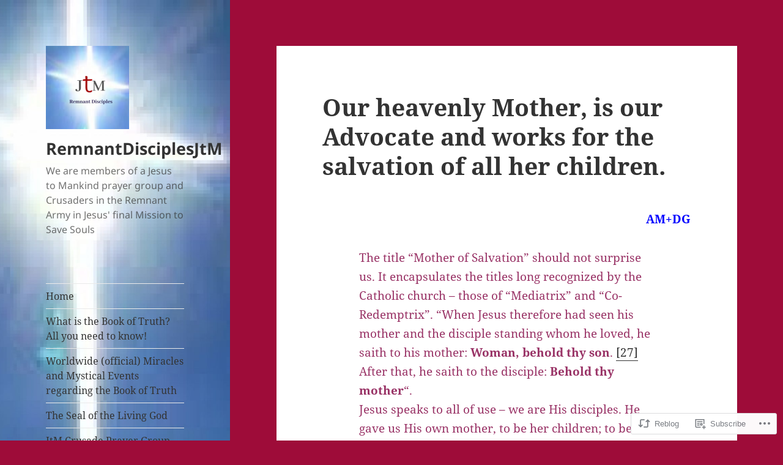

--- FILE ---
content_type: text/html; charset=UTF-8
request_url: https://remnantdisciplesjtm.com/2021/02/28/our-heavenly-mother-is-our-advocate-and-works-for-the-salvation-of-all-her-children/
body_size: 28015
content:
<!DOCTYPE html>
<html lang="en" class="no-js">
<head>
	<meta charset="UTF-8">
	<meta name="viewport" content="width=device-width, initial-scale=1.0">
	<link rel="profile" href="https://gmpg.org/xfn/11">
	<link rel="pingback" href="https://remnantdisciplesjtm.com/xmlrpc.php">
	<script>(function(html){html.className = html.className.replace(/\bno-js\b/,'js')})(document.documentElement);</script>
<title>Our heavenly Mother, is our Advocate and works for the  salvation of all her children. &#8211; RemnantDisciplesJtM</title>
<meta name='robots' content='max-image-preview:large' />

<!-- Async WordPress.com Remote Login -->
<script id="wpcom_remote_login_js">
var wpcom_remote_login_extra_auth = '';
function wpcom_remote_login_remove_dom_node_id( element_id ) {
	var dom_node = document.getElementById( element_id );
	if ( dom_node ) { dom_node.parentNode.removeChild( dom_node ); }
}
function wpcom_remote_login_remove_dom_node_classes( class_name ) {
	var dom_nodes = document.querySelectorAll( '.' + class_name );
	for ( var i = 0; i < dom_nodes.length; i++ ) {
		dom_nodes[ i ].parentNode.removeChild( dom_nodes[ i ] );
	}
}
function wpcom_remote_login_final_cleanup() {
	wpcom_remote_login_remove_dom_node_classes( "wpcom_remote_login_msg" );
	wpcom_remote_login_remove_dom_node_id( "wpcom_remote_login_key" );
	wpcom_remote_login_remove_dom_node_id( "wpcom_remote_login_validate" );
	wpcom_remote_login_remove_dom_node_id( "wpcom_remote_login_js" );
	wpcom_remote_login_remove_dom_node_id( "wpcom_request_access_iframe" );
	wpcom_remote_login_remove_dom_node_id( "wpcom_request_access_styles" );
}

// Watch for messages back from the remote login
window.addEventListener( "message", function( e ) {
	if ( e.origin === "https://r-login.wordpress.com" ) {
		var data = {};
		try {
			data = JSON.parse( e.data );
		} catch( e ) {
			wpcom_remote_login_final_cleanup();
			return;
		}

		if ( data.msg === 'LOGIN' ) {
			// Clean up the login check iframe
			wpcom_remote_login_remove_dom_node_id( "wpcom_remote_login_key" );

			var id_regex = new RegExp( /^[0-9]+$/ );
			var token_regex = new RegExp( /^.*|.*|.*$/ );
			if (
				token_regex.test( data.token )
				&& id_regex.test( data.wpcomid )
			) {
				// We have everything we need to ask for a login
				var script = document.createElement( "script" );
				script.setAttribute( "id", "wpcom_remote_login_validate" );
				script.src = '/remote-login.php?wpcom_remote_login=validate'
					+ '&wpcomid=' + data.wpcomid
					+ '&token=' + encodeURIComponent( data.token )
					+ '&host=' + window.location.protocol
					+ '//' + window.location.hostname
					+ '&postid=19916'
					+ '&is_singular=1';
				document.body.appendChild( script );
			}

			return;
		}

		// Safari ITP, not logged in, so redirect
		if ( data.msg === 'LOGIN-REDIRECT' ) {
			window.location = 'https://wordpress.com/log-in?redirect_to=' + window.location.href;
			return;
		}

		// Safari ITP, storage access failed, remove the request
		if ( data.msg === 'LOGIN-REMOVE' ) {
			var css_zap = 'html { -webkit-transition: margin-top 1s; transition: margin-top 1s; } /* 9001 */ html { margin-top: 0 !important; } * html body { margin-top: 0 !important; } @media screen and ( max-width: 782px ) { html { margin-top: 0 !important; } * html body { margin-top: 0 !important; } }';
			var style_zap = document.createElement( 'style' );
			style_zap.type = 'text/css';
			style_zap.appendChild( document.createTextNode( css_zap ) );
			document.body.appendChild( style_zap );

			var e = document.getElementById( 'wpcom_request_access_iframe' );
			e.parentNode.removeChild( e );

			document.cookie = 'wordpress_com_login_access=denied; path=/; max-age=31536000';

			return;
		}

		// Safari ITP
		if ( data.msg === 'REQUEST_ACCESS' ) {
			console.log( 'request access: safari' );

			// Check ITP iframe enable/disable knob
			if ( wpcom_remote_login_extra_auth !== 'safari_itp_iframe' ) {
				return;
			}

			// If we are in a "private window" there is no ITP.
			var private_window = false;
			try {
				var opendb = window.openDatabase( null, null, null, null );
			} catch( e ) {
				private_window = true;
			}

			if ( private_window ) {
				console.log( 'private window' );
				return;
			}

			var iframe = document.createElement( 'iframe' );
			iframe.id = 'wpcom_request_access_iframe';
			iframe.setAttribute( 'scrolling', 'no' );
			iframe.setAttribute( 'sandbox', 'allow-storage-access-by-user-activation allow-scripts allow-same-origin allow-top-navigation-by-user-activation' );
			iframe.src = 'https://r-login.wordpress.com/remote-login.php?wpcom_remote_login=request_access&origin=' + encodeURIComponent( data.origin ) + '&wpcomid=' + encodeURIComponent( data.wpcomid );

			var css = 'html { -webkit-transition: margin-top 1s; transition: margin-top 1s; } /* 9001 */ html { margin-top: 46px !important; } * html body { margin-top: 46px !important; } @media screen and ( max-width: 660px ) { html { margin-top: 71px !important; } * html body { margin-top: 71px !important; } #wpcom_request_access_iframe { display: block; height: 71px !important; } } #wpcom_request_access_iframe { border: 0px; height: 46px; position: fixed; top: 0; left: 0; width: 100%; min-width: 100%; z-index: 99999; background: #23282d; } ';

			var style = document.createElement( 'style' );
			style.type = 'text/css';
			style.id = 'wpcom_request_access_styles';
			style.appendChild( document.createTextNode( css ) );
			document.body.appendChild( style );

			document.body.appendChild( iframe );
		}

		if ( data.msg === 'DONE' ) {
			wpcom_remote_login_final_cleanup();
		}
	}
}, false );

// Inject the remote login iframe after the page has had a chance to load
// more critical resources
window.addEventListener( "DOMContentLoaded", function( e ) {
	var iframe = document.createElement( "iframe" );
	iframe.style.display = "none";
	iframe.setAttribute( "scrolling", "no" );
	iframe.setAttribute( "id", "wpcom_remote_login_key" );
	iframe.src = "https://r-login.wordpress.com/remote-login.php"
		+ "?wpcom_remote_login=key"
		+ "&origin=aHR0cHM6Ly9yZW1uYW50ZGlzY2lwbGVzanRtLmNvbQ%3D%3D"
		+ "&wpcomid=89658182"
		+ "&time=" + Math.floor( Date.now() / 1000 );
	document.body.appendChild( iframe );
}, false );
</script>
<link rel='dns-prefetch' href='//s0.wp.com' />
<link rel='dns-prefetch' href='//wordpress.com' />
<link rel="alternate" type="application/rss+xml" title="RemnantDisciplesJtM &raquo; Feed" href="https://remnantdisciplesjtm.com/feed/" />
<link rel="alternate" type="application/rss+xml" title="RemnantDisciplesJtM &raquo; Comments Feed" href="https://remnantdisciplesjtm.com/comments/feed/" />
<link rel="alternate" type="application/rss+xml" title="RemnantDisciplesJtM &raquo; Our heavenly Mother, is our Advocate and works for the  salvation of all her&nbsp;children. Comments Feed" href="https://remnantdisciplesjtm.com/2021/02/28/our-heavenly-mother-is-our-advocate-and-works-for-the-salvation-of-all-her-children/feed/" />
	<script type="text/javascript">
		/* <![CDATA[ */
		function addLoadEvent(func) {
			var oldonload = window.onload;
			if (typeof window.onload != 'function') {
				window.onload = func;
			} else {
				window.onload = function () {
					oldonload();
					func();
				}
			}
		}
		/* ]]> */
	</script>
	<link crossorigin='anonymous' rel='stylesheet' id='all-css-0-1' href='/_static/??/wp-content/mu-plugins/jetpack-plugin/sun/modules/theme-tools/compat/twentyfifteen.css,/wp-content/mu-plugins/likes/jetpack-likes.css?m=1753279645j&cssminify=yes' type='text/css' media='all' />
<style id='wp-emoji-styles-inline-css'>

	img.wp-smiley, img.emoji {
		display: inline !important;
		border: none !important;
		box-shadow: none !important;
		height: 1em !important;
		width: 1em !important;
		margin: 0 0.07em !important;
		vertical-align: -0.1em !important;
		background: none !important;
		padding: 0 !important;
	}
/*# sourceURL=wp-emoji-styles-inline-css */
</style>
<link crossorigin='anonymous' rel='stylesheet' id='all-css-2-1' href='/wp-content/plugins/gutenberg-core/v22.2.0/build/styles/block-library/style.css?m=1764855221i&cssminify=yes' type='text/css' media='all' />
<style id='wp-block-library-inline-css'>
.has-text-align-justify {
	text-align:justify;
}
.has-text-align-justify{text-align:justify;}

/*# sourceURL=wp-block-library-inline-css */
</style><style id='global-styles-inline-css'>
:root{--wp--preset--aspect-ratio--square: 1;--wp--preset--aspect-ratio--4-3: 4/3;--wp--preset--aspect-ratio--3-4: 3/4;--wp--preset--aspect-ratio--3-2: 3/2;--wp--preset--aspect-ratio--2-3: 2/3;--wp--preset--aspect-ratio--16-9: 16/9;--wp--preset--aspect-ratio--9-16: 9/16;--wp--preset--color--black: #000000;--wp--preset--color--cyan-bluish-gray: #abb8c3;--wp--preset--color--white: #fff;--wp--preset--color--pale-pink: #f78da7;--wp--preset--color--vivid-red: #cf2e2e;--wp--preset--color--luminous-vivid-orange: #ff6900;--wp--preset--color--luminous-vivid-amber: #fcb900;--wp--preset--color--light-green-cyan: #7bdcb5;--wp--preset--color--vivid-green-cyan: #00d084;--wp--preset--color--pale-cyan-blue: #8ed1fc;--wp--preset--color--vivid-cyan-blue: #0693e3;--wp--preset--color--vivid-purple: #9b51e0;--wp--preset--color--dark-gray: #111;--wp--preset--color--light-gray: #f1f1f1;--wp--preset--color--yellow: #f4ca16;--wp--preset--color--dark-brown: #352712;--wp--preset--color--medium-pink: #e53b51;--wp--preset--color--light-pink: #ffe5d1;--wp--preset--color--dark-purple: #2e2256;--wp--preset--color--purple: #674970;--wp--preset--color--blue-gray: #22313f;--wp--preset--color--bright-blue: #55c3dc;--wp--preset--color--light-blue: #e9f2f9;--wp--preset--gradient--vivid-cyan-blue-to-vivid-purple: linear-gradient(135deg,rgb(6,147,227) 0%,rgb(155,81,224) 100%);--wp--preset--gradient--light-green-cyan-to-vivid-green-cyan: linear-gradient(135deg,rgb(122,220,180) 0%,rgb(0,208,130) 100%);--wp--preset--gradient--luminous-vivid-amber-to-luminous-vivid-orange: linear-gradient(135deg,rgb(252,185,0) 0%,rgb(255,105,0) 100%);--wp--preset--gradient--luminous-vivid-orange-to-vivid-red: linear-gradient(135deg,rgb(255,105,0) 0%,rgb(207,46,46) 100%);--wp--preset--gradient--very-light-gray-to-cyan-bluish-gray: linear-gradient(135deg,rgb(238,238,238) 0%,rgb(169,184,195) 100%);--wp--preset--gradient--cool-to-warm-spectrum: linear-gradient(135deg,rgb(74,234,220) 0%,rgb(151,120,209) 20%,rgb(207,42,186) 40%,rgb(238,44,130) 60%,rgb(251,105,98) 80%,rgb(254,248,76) 100%);--wp--preset--gradient--blush-light-purple: linear-gradient(135deg,rgb(255,206,236) 0%,rgb(152,150,240) 100%);--wp--preset--gradient--blush-bordeaux: linear-gradient(135deg,rgb(254,205,165) 0%,rgb(254,45,45) 50%,rgb(107,0,62) 100%);--wp--preset--gradient--luminous-dusk: linear-gradient(135deg,rgb(255,203,112) 0%,rgb(199,81,192) 50%,rgb(65,88,208) 100%);--wp--preset--gradient--pale-ocean: linear-gradient(135deg,rgb(255,245,203) 0%,rgb(182,227,212) 50%,rgb(51,167,181) 100%);--wp--preset--gradient--electric-grass: linear-gradient(135deg,rgb(202,248,128) 0%,rgb(113,206,126) 100%);--wp--preset--gradient--midnight: linear-gradient(135deg,rgb(2,3,129) 0%,rgb(40,116,252) 100%);--wp--preset--gradient--dark-gray-gradient-gradient: linear-gradient(90deg, rgba(17,17,17,1) 0%, rgba(42,42,42,1) 100%);--wp--preset--gradient--light-gray-gradient: linear-gradient(90deg, rgba(241,241,241,1) 0%, rgba(215,215,215,1) 100%);--wp--preset--gradient--white-gradient: linear-gradient(90deg, rgba(255,255,255,1) 0%, rgba(230,230,230,1) 100%);--wp--preset--gradient--yellow-gradient: linear-gradient(90deg, rgba(244,202,22,1) 0%, rgba(205,168,10,1) 100%);--wp--preset--gradient--dark-brown-gradient: linear-gradient(90deg, rgba(53,39,18,1) 0%, rgba(91,67,31,1) 100%);--wp--preset--gradient--medium-pink-gradient: linear-gradient(90deg, rgba(229,59,81,1) 0%, rgba(209,28,51,1) 100%);--wp--preset--gradient--light-pink-gradient: linear-gradient(90deg, rgba(255,229,209,1) 0%, rgba(255,200,158,1) 100%);--wp--preset--gradient--dark-purple-gradient: linear-gradient(90deg, rgba(46,34,86,1) 0%, rgba(66,48,123,1) 100%);--wp--preset--gradient--purple-gradient: linear-gradient(90deg, rgba(103,73,112,1) 0%, rgba(131,93,143,1) 100%);--wp--preset--gradient--blue-gray-gradient: linear-gradient(90deg, rgba(34,49,63,1) 0%, rgba(52,75,96,1) 100%);--wp--preset--gradient--bright-blue-gradient: linear-gradient(90deg, rgba(85,195,220,1) 0%, rgba(43,180,211,1) 100%);--wp--preset--gradient--light-blue-gradient: linear-gradient(90deg, rgba(233,242,249,1) 0%, rgba(193,218,238,1) 100%);--wp--preset--font-size--small: 13px;--wp--preset--font-size--medium: 20px;--wp--preset--font-size--large: 36px;--wp--preset--font-size--x-large: 42px;--wp--preset--font-family--albert-sans: 'Albert Sans', sans-serif;--wp--preset--font-family--alegreya: Alegreya, serif;--wp--preset--font-family--arvo: Arvo, serif;--wp--preset--font-family--bodoni-moda: 'Bodoni Moda', serif;--wp--preset--font-family--bricolage-grotesque: 'Bricolage Grotesque', sans-serif;--wp--preset--font-family--cabin: Cabin, sans-serif;--wp--preset--font-family--chivo: Chivo, sans-serif;--wp--preset--font-family--commissioner: Commissioner, sans-serif;--wp--preset--font-family--cormorant: Cormorant, serif;--wp--preset--font-family--courier-prime: 'Courier Prime', monospace;--wp--preset--font-family--crimson-pro: 'Crimson Pro', serif;--wp--preset--font-family--dm-mono: 'DM Mono', monospace;--wp--preset--font-family--dm-sans: 'DM Sans', sans-serif;--wp--preset--font-family--dm-serif-display: 'DM Serif Display', serif;--wp--preset--font-family--domine: Domine, serif;--wp--preset--font-family--eb-garamond: 'EB Garamond', serif;--wp--preset--font-family--epilogue: Epilogue, sans-serif;--wp--preset--font-family--fahkwang: Fahkwang, sans-serif;--wp--preset--font-family--figtree: Figtree, sans-serif;--wp--preset--font-family--fira-sans: 'Fira Sans', sans-serif;--wp--preset--font-family--fjalla-one: 'Fjalla One', sans-serif;--wp--preset--font-family--fraunces: Fraunces, serif;--wp--preset--font-family--gabarito: Gabarito, system-ui;--wp--preset--font-family--ibm-plex-mono: 'IBM Plex Mono', monospace;--wp--preset--font-family--ibm-plex-sans: 'IBM Plex Sans', sans-serif;--wp--preset--font-family--ibarra-real-nova: 'Ibarra Real Nova', serif;--wp--preset--font-family--instrument-serif: 'Instrument Serif', serif;--wp--preset--font-family--inter: Inter, sans-serif;--wp--preset--font-family--josefin-sans: 'Josefin Sans', sans-serif;--wp--preset--font-family--jost: Jost, sans-serif;--wp--preset--font-family--libre-baskerville: 'Libre Baskerville', serif;--wp--preset--font-family--libre-franklin: 'Libre Franklin', sans-serif;--wp--preset--font-family--literata: Literata, serif;--wp--preset--font-family--lora: Lora, serif;--wp--preset--font-family--merriweather: Merriweather, serif;--wp--preset--font-family--montserrat: Montserrat, sans-serif;--wp--preset--font-family--newsreader: Newsreader, serif;--wp--preset--font-family--noto-sans-mono: 'Noto Sans Mono', sans-serif;--wp--preset--font-family--nunito: Nunito, sans-serif;--wp--preset--font-family--open-sans: 'Open Sans', sans-serif;--wp--preset--font-family--overpass: Overpass, sans-serif;--wp--preset--font-family--pt-serif: 'PT Serif', serif;--wp--preset--font-family--petrona: Petrona, serif;--wp--preset--font-family--piazzolla: Piazzolla, serif;--wp--preset--font-family--playfair-display: 'Playfair Display', serif;--wp--preset--font-family--plus-jakarta-sans: 'Plus Jakarta Sans', sans-serif;--wp--preset--font-family--poppins: Poppins, sans-serif;--wp--preset--font-family--raleway: Raleway, sans-serif;--wp--preset--font-family--roboto: Roboto, sans-serif;--wp--preset--font-family--roboto-slab: 'Roboto Slab', serif;--wp--preset--font-family--rubik: Rubik, sans-serif;--wp--preset--font-family--rufina: Rufina, serif;--wp--preset--font-family--sora: Sora, sans-serif;--wp--preset--font-family--source-sans-3: 'Source Sans 3', sans-serif;--wp--preset--font-family--source-serif-4: 'Source Serif 4', serif;--wp--preset--font-family--space-mono: 'Space Mono', monospace;--wp--preset--font-family--syne: Syne, sans-serif;--wp--preset--font-family--texturina: Texturina, serif;--wp--preset--font-family--urbanist: Urbanist, sans-serif;--wp--preset--font-family--work-sans: 'Work Sans', sans-serif;--wp--preset--spacing--20: 0.44rem;--wp--preset--spacing--30: 0.67rem;--wp--preset--spacing--40: 1rem;--wp--preset--spacing--50: 1.5rem;--wp--preset--spacing--60: 2.25rem;--wp--preset--spacing--70: 3.38rem;--wp--preset--spacing--80: 5.06rem;--wp--preset--shadow--natural: 6px 6px 9px rgba(0, 0, 0, 0.2);--wp--preset--shadow--deep: 12px 12px 50px rgba(0, 0, 0, 0.4);--wp--preset--shadow--sharp: 6px 6px 0px rgba(0, 0, 0, 0.2);--wp--preset--shadow--outlined: 6px 6px 0px -3px rgb(255, 255, 255), 6px 6px rgb(0, 0, 0);--wp--preset--shadow--crisp: 6px 6px 0px rgb(0, 0, 0);}:where(.is-layout-flex){gap: 0.5em;}:where(.is-layout-grid){gap: 0.5em;}body .is-layout-flex{display: flex;}.is-layout-flex{flex-wrap: wrap;align-items: center;}.is-layout-flex > :is(*, div){margin: 0;}body .is-layout-grid{display: grid;}.is-layout-grid > :is(*, div){margin: 0;}:where(.wp-block-columns.is-layout-flex){gap: 2em;}:where(.wp-block-columns.is-layout-grid){gap: 2em;}:where(.wp-block-post-template.is-layout-flex){gap: 1.25em;}:where(.wp-block-post-template.is-layout-grid){gap: 1.25em;}.has-black-color{color: var(--wp--preset--color--black) !important;}.has-cyan-bluish-gray-color{color: var(--wp--preset--color--cyan-bluish-gray) !important;}.has-white-color{color: var(--wp--preset--color--white) !important;}.has-pale-pink-color{color: var(--wp--preset--color--pale-pink) !important;}.has-vivid-red-color{color: var(--wp--preset--color--vivid-red) !important;}.has-luminous-vivid-orange-color{color: var(--wp--preset--color--luminous-vivid-orange) !important;}.has-luminous-vivid-amber-color{color: var(--wp--preset--color--luminous-vivid-amber) !important;}.has-light-green-cyan-color{color: var(--wp--preset--color--light-green-cyan) !important;}.has-vivid-green-cyan-color{color: var(--wp--preset--color--vivid-green-cyan) !important;}.has-pale-cyan-blue-color{color: var(--wp--preset--color--pale-cyan-blue) !important;}.has-vivid-cyan-blue-color{color: var(--wp--preset--color--vivid-cyan-blue) !important;}.has-vivid-purple-color{color: var(--wp--preset--color--vivid-purple) !important;}.has-black-background-color{background-color: var(--wp--preset--color--black) !important;}.has-cyan-bluish-gray-background-color{background-color: var(--wp--preset--color--cyan-bluish-gray) !important;}.has-white-background-color{background-color: var(--wp--preset--color--white) !important;}.has-pale-pink-background-color{background-color: var(--wp--preset--color--pale-pink) !important;}.has-vivid-red-background-color{background-color: var(--wp--preset--color--vivid-red) !important;}.has-luminous-vivid-orange-background-color{background-color: var(--wp--preset--color--luminous-vivid-orange) !important;}.has-luminous-vivid-amber-background-color{background-color: var(--wp--preset--color--luminous-vivid-amber) !important;}.has-light-green-cyan-background-color{background-color: var(--wp--preset--color--light-green-cyan) !important;}.has-vivid-green-cyan-background-color{background-color: var(--wp--preset--color--vivid-green-cyan) !important;}.has-pale-cyan-blue-background-color{background-color: var(--wp--preset--color--pale-cyan-blue) !important;}.has-vivid-cyan-blue-background-color{background-color: var(--wp--preset--color--vivid-cyan-blue) !important;}.has-vivid-purple-background-color{background-color: var(--wp--preset--color--vivid-purple) !important;}.has-black-border-color{border-color: var(--wp--preset--color--black) !important;}.has-cyan-bluish-gray-border-color{border-color: var(--wp--preset--color--cyan-bluish-gray) !important;}.has-white-border-color{border-color: var(--wp--preset--color--white) !important;}.has-pale-pink-border-color{border-color: var(--wp--preset--color--pale-pink) !important;}.has-vivid-red-border-color{border-color: var(--wp--preset--color--vivid-red) !important;}.has-luminous-vivid-orange-border-color{border-color: var(--wp--preset--color--luminous-vivid-orange) !important;}.has-luminous-vivid-amber-border-color{border-color: var(--wp--preset--color--luminous-vivid-amber) !important;}.has-light-green-cyan-border-color{border-color: var(--wp--preset--color--light-green-cyan) !important;}.has-vivid-green-cyan-border-color{border-color: var(--wp--preset--color--vivid-green-cyan) !important;}.has-pale-cyan-blue-border-color{border-color: var(--wp--preset--color--pale-cyan-blue) !important;}.has-vivid-cyan-blue-border-color{border-color: var(--wp--preset--color--vivid-cyan-blue) !important;}.has-vivid-purple-border-color{border-color: var(--wp--preset--color--vivid-purple) !important;}.has-vivid-cyan-blue-to-vivid-purple-gradient-background{background: var(--wp--preset--gradient--vivid-cyan-blue-to-vivid-purple) !important;}.has-light-green-cyan-to-vivid-green-cyan-gradient-background{background: var(--wp--preset--gradient--light-green-cyan-to-vivid-green-cyan) !important;}.has-luminous-vivid-amber-to-luminous-vivid-orange-gradient-background{background: var(--wp--preset--gradient--luminous-vivid-amber-to-luminous-vivid-orange) !important;}.has-luminous-vivid-orange-to-vivid-red-gradient-background{background: var(--wp--preset--gradient--luminous-vivid-orange-to-vivid-red) !important;}.has-very-light-gray-to-cyan-bluish-gray-gradient-background{background: var(--wp--preset--gradient--very-light-gray-to-cyan-bluish-gray) !important;}.has-cool-to-warm-spectrum-gradient-background{background: var(--wp--preset--gradient--cool-to-warm-spectrum) !important;}.has-blush-light-purple-gradient-background{background: var(--wp--preset--gradient--blush-light-purple) !important;}.has-blush-bordeaux-gradient-background{background: var(--wp--preset--gradient--blush-bordeaux) !important;}.has-luminous-dusk-gradient-background{background: var(--wp--preset--gradient--luminous-dusk) !important;}.has-pale-ocean-gradient-background{background: var(--wp--preset--gradient--pale-ocean) !important;}.has-electric-grass-gradient-background{background: var(--wp--preset--gradient--electric-grass) !important;}.has-midnight-gradient-background{background: var(--wp--preset--gradient--midnight) !important;}.has-small-font-size{font-size: var(--wp--preset--font-size--small) !important;}.has-medium-font-size{font-size: var(--wp--preset--font-size--medium) !important;}.has-large-font-size{font-size: var(--wp--preset--font-size--large) !important;}.has-x-large-font-size{font-size: var(--wp--preset--font-size--x-large) !important;}.has-albert-sans-font-family{font-family: var(--wp--preset--font-family--albert-sans) !important;}.has-alegreya-font-family{font-family: var(--wp--preset--font-family--alegreya) !important;}.has-arvo-font-family{font-family: var(--wp--preset--font-family--arvo) !important;}.has-bodoni-moda-font-family{font-family: var(--wp--preset--font-family--bodoni-moda) !important;}.has-bricolage-grotesque-font-family{font-family: var(--wp--preset--font-family--bricolage-grotesque) !important;}.has-cabin-font-family{font-family: var(--wp--preset--font-family--cabin) !important;}.has-chivo-font-family{font-family: var(--wp--preset--font-family--chivo) !important;}.has-commissioner-font-family{font-family: var(--wp--preset--font-family--commissioner) !important;}.has-cormorant-font-family{font-family: var(--wp--preset--font-family--cormorant) !important;}.has-courier-prime-font-family{font-family: var(--wp--preset--font-family--courier-prime) !important;}.has-crimson-pro-font-family{font-family: var(--wp--preset--font-family--crimson-pro) !important;}.has-dm-mono-font-family{font-family: var(--wp--preset--font-family--dm-mono) !important;}.has-dm-sans-font-family{font-family: var(--wp--preset--font-family--dm-sans) !important;}.has-dm-serif-display-font-family{font-family: var(--wp--preset--font-family--dm-serif-display) !important;}.has-domine-font-family{font-family: var(--wp--preset--font-family--domine) !important;}.has-eb-garamond-font-family{font-family: var(--wp--preset--font-family--eb-garamond) !important;}.has-epilogue-font-family{font-family: var(--wp--preset--font-family--epilogue) !important;}.has-fahkwang-font-family{font-family: var(--wp--preset--font-family--fahkwang) !important;}.has-figtree-font-family{font-family: var(--wp--preset--font-family--figtree) !important;}.has-fira-sans-font-family{font-family: var(--wp--preset--font-family--fira-sans) !important;}.has-fjalla-one-font-family{font-family: var(--wp--preset--font-family--fjalla-one) !important;}.has-fraunces-font-family{font-family: var(--wp--preset--font-family--fraunces) !important;}.has-gabarito-font-family{font-family: var(--wp--preset--font-family--gabarito) !important;}.has-ibm-plex-mono-font-family{font-family: var(--wp--preset--font-family--ibm-plex-mono) !important;}.has-ibm-plex-sans-font-family{font-family: var(--wp--preset--font-family--ibm-plex-sans) !important;}.has-ibarra-real-nova-font-family{font-family: var(--wp--preset--font-family--ibarra-real-nova) !important;}.has-instrument-serif-font-family{font-family: var(--wp--preset--font-family--instrument-serif) !important;}.has-inter-font-family{font-family: var(--wp--preset--font-family--inter) !important;}.has-josefin-sans-font-family{font-family: var(--wp--preset--font-family--josefin-sans) !important;}.has-jost-font-family{font-family: var(--wp--preset--font-family--jost) !important;}.has-libre-baskerville-font-family{font-family: var(--wp--preset--font-family--libre-baskerville) !important;}.has-libre-franklin-font-family{font-family: var(--wp--preset--font-family--libre-franklin) !important;}.has-literata-font-family{font-family: var(--wp--preset--font-family--literata) !important;}.has-lora-font-family{font-family: var(--wp--preset--font-family--lora) !important;}.has-merriweather-font-family{font-family: var(--wp--preset--font-family--merriweather) !important;}.has-montserrat-font-family{font-family: var(--wp--preset--font-family--montserrat) !important;}.has-newsreader-font-family{font-family: var(--wp--preset--font-family--newsreader) !important;}.has-noto-sans-mono-font-family{font-family: var(--wp--preset--font-family--noto-sans-mono) !important;}.has-nunito-font-family{font-family: var(--wp--preset--font-family--nunito) !important;}.has-open-sans-font-family{font-family: var(--wp--preset--font-family--open-sans) !important;}.has-overpass-font-family{font-family: var(--wp--preset--font-family--overpass) !important;}.has-pt-serif-font-family{font-family: var(--wp--preset--font-family--pt-serif) !important;}.has-petrona-font-family{font-family: var(--wp--preset--font-family--petrona) !important;}.has-piazzolla-font-family{font-family: var(--wp--preset--font-family--piazzolla) !important;}.has-playfair-display-font-family{font-family: var(--wp--preset--font-family--playfair-display) !important;}.has-plus-jakarta-sans-font-family{font-family: var(--wp--preset--font-family--plus-jakarta-sans) !important;}.has-poppins-font-family{font-family: var(--wp--preset--font-family--poppins) !important;}.has-raleway-font-family{font-family: var(--wp--preset--font-family--raleway) !important;}.has-roboto-font-family{font-family: var(--wp--preset--font-family--roboto) !important;}.has-roboto-slab-font-family{font-family: var(--wp--preset--font-family--roboto-slab) !important;}.has-rubik-font-family{font-family: var(--wp--preset--font-family--rubik) !important;}.has-rufina-font-family{font-family: var(--wp--preset--font-family--rufina) !important;}.has-sora-font-family{font-family: var(--wp--preset--font-family--sora) !important;}.has-source-sans-3-font-family{font-family: var(--wp--preset--font-family--source-sans-3) !important;}.has-source-serif-4-font-family{font-family: var(--wp--preset--font-family--source-serif-4) !important;}.has-space-mono-font-family{font-family: var(--wp--preset--font-family--space-mono) !important;}.has-syne-font-family{font-family: var(--wp--preset--font-family--syne) !important;}.has-texturina-font-family{font-family: var(--wp--preset--font-family--texturina) !important;}.has-urbanist-font-family{font-family: var(--wp--preset--font-family--urbanist) !important;}.has-work-sans-font-family{font-family: var(--wp--preset--font-family--work-sans) !important;}
/*# sourceURL=global-styles-inline-css */
</style>

<style id='classic-theme-styles-inline-css'>
/*! This file is auto-generated */
.wp-block-button__link{color:#fff;background-color:#32373c;border-radius:9999px;box-shadow:none;text-decoration:none;padding:calc(.667em + 2px) calc(1.333em + 2px);font-size:1.125em}.wp-block-file__button{background:#32373c;color:#fff;text-decoration:none}
/*# sourceURL=/wp-includes/css/classic-themes.min.css */
</style>
<link crossorigin='anonymous' rel='stylesheet' id='all-css-4-1' href='/_static/??-eJyVkVtOxDAMRTeEsYB5iA/EUlBanOBpXqpdVbN7nHYEAkbV8BP5Wj7XNwnOFfqSlbJimqDGKXAW7MtI1k/VKdpEond2FCnZ2H0vcofXsbkaA11XRxIBOxNPCfTDQNnijGrWEHkgU/Krs6KMuSgbLV/FH891FdapQ52tcfbslSijEyEV9Da34AXEZWkBBFZJI/tVc27eJTp1W6FPpNX1w0WjTBnfDMVA2byWnFfL20OLniPdPt7erYulH/6xojHLGlj+buu+I5l5sDIs1LfcggIVsEhOueQfAnx0PDb0Nb08HPdPj8fnw25/+gQ7Cfm0&cssminify=yes' type='text/css' media='all' />
<style id='jetpack-global-styles-frontend-style-inline-css'>
:root { --font-headings: unset; --font-base: unset; --font-headings-default: -apple-system,BlinkMacSystemFont,"Segoe UI",Roboto,Oxygen-Sans,Ubuntu,Cantarell,"Helvetica Neue",sans-serif; --font-base-default: -apple-system,BlinkMacSystemFont,"Segoe UI",Roboto,Oxygen-Sans,Ubuntu,Cantarell,"Helvetica Neue",sans-serif;}
/*# sourceURL=jetpack-global-styles-frontend-style-inline-css */
</style>
<link crossorigin='anonymous' rel='stylesheet' id='all-css-6-1' href='/_static/??-eJyNjcsKAjEMRX/IGtQZBxfip0hMS9sxTYppGfx7H7gRN+7ugcs5sFRHKi1Ig9Jd5R6zGMyhVaTrh8G6QFHfORhYwlvw6P39PbPENZmt4G/ROQuBKWVkxxrVvuBH1lIoz2waILJekF+HUzlupnG3nQ77YZwfuRJIaQ==&cssminify=yes' type='text/css' media='all' />
<script id="wpcom-actionbar-placeholder-js-extra">
var actionbardata = {"siteID":"89658182","postID":"19916","siteURL":"https://remnantdisciplesjtm.com","xhrURL":"https://remnantdisciplesjtm.com/wp-admin/admin-ajax.php","nonce":"0b2adfe689","isLoggedIn":"","statusMessage":"","subsEmailDefault":"instantly","proxyScriptUrl":"https://s0.wp.com/wp-content/js/wpcom-proxy-request.js?m=1513050504i&amp;ver=20211021","shortlink":"https://wp.me/p64cbI-5be","i18n":{"followedText":"New posts from this site will now appear in your \u003Ca href=\"https://wordpress.com/reader\"\u003EReader\u003C/a\u003E","foldBar":"Collapse this bar","unfoldBar":"Expand this bar","shortLinkCopied":"Shortlink copied to clipboard."}};
//# sourceURL=wpcom-actionbar-placeholder-js-extra
</script>
<script id="jetpack-mu-wpcom-settings-js-before">
var JETPACK_MU_WPCOM_SETTINGS = {"assetsUrl":"https://s0.wp.com/wp-content/mu-plugins/jetpack-mu-wpcom-plugin/sun/jetpack_vendor/automattic/jetpack-mu-wpcom/src/build/"};
//# sourceURL=jetpack-mu-wpcom-settings-js-before
</script>
<script crossorigin='anonymous' type='text/javascript'  src='/_static/??-eJzTLy/QTc7PK0nNK9HPKtYvyinRLSjKr6jUyyrW0QfKZeYl55SmpBaDJLMKS1OLKqGUXm5mHkFFurmZ6UWJJalQxfa5tobmRgamxgZmFpZZACbyLJI='></script>
<script id="rlt-proxy-js-after">
	rltInitialize( {"token":null,"iframeOrigins":["https:\/\/widgets.wp.com"]} );
//# sourceURL=rlt-proxy-js-after
</script>
<link rel="EditURI" type="application/rsd+xml" title="RSD" href="https://remnantdisciples.wordpress.com/xmlrpc.php?rsd" />
<meta name="generator" content="WordPress.com" />
<link rel="canonical" href="https://remnantdisciplesjtm.com/2021/02/28/our-heavenly-mother-is-our-advocate-and-works-for-the-salvation-of-all-her-children/" />
<link rel='shortlink' href='https://wp.me/p64cbI-5be' />
<link rel="alternate" type="application/json+oembed" href="https://public-api.wordpress.com/oembed/?format=json&amp;url=https%3A%2F%2Fremnantdisciplesjtm.com%2F2021%2F02%2F28%2Four-heavenly-mother-is-our-advocate-and-works-for-the-salvation-of-all-her-children%2F&amp;for=wpcom-auto-discovery" /><link rel="alternate" type="application/xml+oembed" href="https://public-api.wordpress.com/oembed/?format=xml&amp;url=https%3A%2F%2Fremnantdisciplesjtm.com%2F2021%2F02%2F28%2Four-heavenly-mother-is-our-advocate-and-works-for-the-salvation-of-all-her-children%2F&amp;for=wpcom-auto-discovery" />
<!-- Jetpack Open Graph Tags -->
<meta property="og:type" content="article" />
<meta property="og:title" content="Our heavenly Mother, is our Advocate and works for the  salvation of all her children." />
<meta property="og:url" content="https://remnantdisciplesjtm.com/2021/02/28/our-heavenly-mother-is-our-advocate-and-works-for-the-salvation-of-all-her-children/" />
<meta property="og:description" content="AM+DG The title &#8220;Mother of Salvation&#8221; should not surprise us. It encapsulates the titles long recognized by the Catholic church &#8211; those of &#8220;Mediatrix&#8221; and &#8220;Co-Re…" />
<meta property="article:published_time" content="2021-02-28T04:14:22+00:00" />
<meta property="article:modified_time" content="2021-02-28T04:16:39+00:00" />
<meta property="og:site_name" content="RemnantDisciplesJtM" />
<meta property="og:image" content="https://remnantdisciplesjtm.com/wp-content/uploads/2019/09/6dbb6d8b-febc-449d-a09b-c4015d0a24b5.jpeg" />
<meta property="og:image:width" content="303" />
<meta property="og:image:height" content="351" />
<meta property="og:image:alt" content="Mother of Salvation" />
<meta property="og:locale" content="en_US" />
<meta property="article:publisher" content="https://www.facebook.com/WordPresscom" />
<meta name="twitter:text:title" content="Our heavenly Mother, is our Advocate and works for the  salvation of all her&nbsp;children." />
<meta name="twitter:image" content="https://remnantdisciplesjtm.com/wp-content/uploads/2019/09/6dbb6d8b-febc-449d-a09b-c4015d0a24b5.jpeg?w=640" />
<meta name="twitter:image:alt" content="Mother of Salvation" />
<meta name="twitter:card" content="summary_large_image" />

<!-- End Jetpack Open Graph Tags -->
<link rel='openid.server' href='https://remnantdisciplesjtm.com/?openidserver=1' />
<link rel='openid.delegate' href='https://remnantdisciplesjtm.com/' />
<link rel="search" type="application/opensearchdescription+xml" href="https://remnantdisciplesjtm.com/osd.xml" title="RemnantDisciplesJtM" />
<link rel="search" type="application/opensearchdescription+xml" href="https://s1.wp.com/opensearch.xml" title="WordPress.com" />
<meta name="theme-color" content="#9e0c39" />
		<style type="text/css">
			.recentcomments a {
				display: inline !important;
				padding: 0 !important;
				margin: 0 !important;
			}

			table.recentcommentsavatartop img.avatar, table.recentcommentsavatarend img.avatar {
				border: 0px;
				margin: 0;
			}

			table.recentcommentsavatartop a, table.recentcommentsavatarend a {
				border: 0px !important;
				background-color: transparent !important;
			}

			td.recentcommentsavatarend, td.recentcommentsavatartop {
				padding: 0px 0px 1px 0px;
				margin: 0px;
			}

			td.recentcommentstextend {
				border: none !important;
				padding: 0px 0px 2px 10px;
			}

			.rtl td.recentcommentstextend {
				padding: 0px 10px 2px 0px;
			}

			td.recentcommentstexttop {
				border: none;
				padding: 0px 0px 0px 10px;
			}

			.rtl td.recentcommentstexttop {
				padding: 0px 10px 0px 0px;
			}
		</style>
		<meta name="description" content="AM+DG The title &quot;Mother of Salvation&quot; should not surprise us. It encapsulates the titles long recognized by the Catholic church - those of &quot;Mediatrix&quot; and &quot;Co-Redemptrix&quot;. &quot;When Jesus therefore had seen his mother and the disciple standing whom he loved, he saith to his mother: Woman, behold thy son. [27] After that, he saith to&hellip;" />
		<style type="text/css" id="twentyfifteen-header-css">
				.site-header {

			/*
			 * No shorthand so the Customizer can override individual properties.
			 * @see https://core.trac.wordpress.org/ticket/31460
			 */
			background-image: url(https://remnantdisciplesjtm.com/wp-content/uploads/2019/03/cropped-cross-in-the-sky-cropped-zoomed.jpg);
			background-repeat: no-repeat;
			background-position: 50% 50%;
			-webkit-background-size: cover;
			-moz-background-size:    cover;
			-o-background-size:      cover;
			background-size:         cover;
		}

		@media screen and (min-width: 59.6875em) {
			body:before {

				/*
				 * No shorthand so the Customizer can override individual properties.
				 * @see https://core.trac.wordpress.org/ticket/31460
				 */
				background-image: url(https://remnantdisciplesjtm.com/wp-content/uploads/2019/03/cropped-cross-in-the-sky-cropped-zoomed.jpg);
				background-repeat: no-repeat;
				background-position: 100% 50%;
				-webkit-background-size: cover;
				-moz-background-size:    cover;
				-o-background-size:      cover;
				background-size:         cover;
				border-right: 0;
			}

			.site-header {
				background: transparent;
			}
		}
				</style>
		<style id="custom-background-css">
body.custom-background { background-color: #9e0c39; }
</style>
	<style type="text/css" id="custom-colors-css">	.small-screen .widget button,
	.small-screen .widget input[type="button"],
	.small-screen .widget input[type="reset"],
	.small-screen .widget input[type="submit"],
	.small-screen .widget_calendar tbody a,
	.small-screen .widget_calendar tbody a:hover,
	.small-screen .widget_calendar tbody a:focus {
		color: #fff;
	}

	.small-screen .widget button,
	.small-screen .widget input[type="button"],
	.small-screen .widget input[type="reset"],
	.small-screen .widget input[type="submit"],
	.small-screen .widget_calendar tbody a {
		background-color: #333;
	}

	.small-screen .secondary a,
	.small-screen .dropdown-toggle:after,
	.small-screen .widget-title,
	.small-screen .widget blockquote cite,
	.small-screen .widget blockquote small {
		color: #333;
	}

	.small-screen .textwidget a {
		border-color: #333;
	}

	.small-screen .widget button:hover,
	.small-screen .widget button:focus,
	.small-screen .widget input[type="button"]:hover,
	.small-screen .widget input[type="button"]:focus,
	.small-screen .widget input[type="reset"]:hover,
	.small-screen .widget input[type="reset"]:focus,
	.small-screen .widget input[type="submit"]:hover,
	.small-screen .widget input[type="submit"]:focus,
	.small-screen .widget_calendar tbody a:hover,
	.small-screen .widget_calendar tbody a:focus {
		background-color: #707070;
		background-color: rgba(51, 51, 51, 0.7);
	}

	.small-screen .secondary a:hover,
	.small-screen .secondary a:focus,
	.small-screen .main-navigation .menu-item-description,
	.small-screen .widget,
	.small-screen .widget blockquote,
	.small-screen .widget .wp-caption-text,
	.small-screen .widget .gallery-caption {
		color: #707070;
		color: rgba(51, 51, 51, 0.7);
	}

	.small-screen .widget blockquote {
		border-color: #707070;
		border-color: rgba(51, 51, 51, 0.7);
	}

	.small-screen .widget input:focus,
	.small-screen .widget textarea:focus {
		border-color: #c1c1c1;
		border-color: rgba(51, 51, 51, 0.3);
	}

	.small-screen .sidebar a:focus,
	.small-screen .dropdown-toggle:focus {
		outline-color: #c1c1c1;
		outline-color: rgba(51, 51, 51, 0.3);
	}

	.small-screen .main-navigation ul,
	.small-screen .main-navigation li,
	.small-screen .widget input,
	.small-screen .widget textarea,
	.small-screen .widget table,
	.small-screen .widget th,
	.small-screen .widget td,
	.small-screen .widget pre,
	.small-screen .widget li,
	.small-screen .widget ul ul,
	.small-screen .widget_categories .children,
	.small-screen .widget_nav_menu .sub-menu,
	.small-screen .widget_pages .children,
	.small-screen .widget abbr[title]	{
		border-color: #eaeaea;
		border-color: rgba(51, 51, 51, 0.1);
	}

	.small-screen .dropdown-toggle:hover,
	.small-screen .dropdown-toggle:focus,
	.small-screen .widget hr {
		background-color: #eaeaea;
		background-color: rgba(51, 51, 51, 0.1);
	}

	.small-screen .widget-area .milestone-header,
	.small-screen .widget-area .milestone-countdown,
	.small-screen .widget-area .milestone-message {
		border-color: #eaeaea;
		border-color: rgba(51, 51, 51, 0.1);
		color: inherit;
	}

	.small-screen .milestone-widget .event,
	.small-screen .milestone-widget .difference {
		color: #333;
	}
body { background-color: #9E0C39;}
body:before,
		.small-screen .site-header { background-color: #ffffff;}
.widget button,
		.widget input[type="button"],
		.widget input[type="reset"],
		.widget input[type="submit"],
		.widget_calendar tbody a,
		.widget_calendar tbody a:hover,
		.widget_calendar tbody a:focus { color: #ffffff;}
.secondary-toggle:hover,
		.secondary-toggle:focus,
		.widget input:focus,
		.widget textarea:focus { border-color: #D8D8D8;}
.site-title a,
		.sidebar a:focus,
		.dropdown-toggle:focus { outline-color: #D8D8D8;}
.main-navigation ul,
		.main-navigation li,
		.secondary-toggle,
		.widget input,
		.widget textarea,
		.widget table,
		.widget th,
		.widget td,
		.widget pre,
		.widget li,
		.widget ul ul,
		.widget_categories .children,
		.widget_nav_menu .sub-menu,
		.widget_pages .children,
		.widget abbr[title],
		.widget-area .milestone-header,
		.widget-area .milestone-countdown,
		.widget-area .milestone-message { border-color: #EAEAEA;}
.dropdown-toggle:hover,
		.dropdown-toggle:focus,
		.widget hr { background-color: #EAEAEA;}
.widget button,
		.widget input[type="button"],
		.widget input[type="reset"],
		.widget input[type="submit"],
		.widget_calendar tbody a { background-color: #333333;}
.site-title a,
		.site-description,
		.secondary-toggle,
		.secondary-toggle:before,
		.secondary a,
		.dropdown-toggle:after,
		.widget-title,
		.widget blockquote cite,
		.widget blockquote small,
		.milestone-widget .event,
		.milestone-widget .difference { color: #333333;}
.textwidget a,
		.widget_gravatar a { border-color: #333333;}
.widget button:hover,
		.widget button:focus,
		.widget input[type="button"]:hover,
		.widget input[type="button"]:focus,
		.widget input[type="reset"]:hover,
		.widget input[type="reset"]:focus,
		.widget input[type="submit"]:hover,
		.widget input[type="submit"]:focus,
		.widget_calendar tbody a:hover,
		.widget_calendar tbody a:focus { background-color: #707070;}
.site-title a:hover,
		.site-title a:focus,
		.secondary a:hover,
		.secondary a:focus,
		.main-navigation .menu-item-description,
		.widget,
		.widget blockquote,
		.widget .wp-caption-text,
		.widget .gallery-caption { color: #707070;}
.widget blockquote { border-color: #707070;}
</style>
<link rel="icon" href="https://remnantdisciplesjtm.com/wp-content/uploads/2020/06/jtm-logo.png?w=32" sizes="32x32" />
<link rel="icon" href="https://remnantdisciplesjtm.com/wp-content/uploads/2020/06/jtm-logo.png?w=192" sizes="192x192" />
<link rel="apple-touch-icon" href="https://remnantdisciplesjtm.com/wp-content/uploads/2020/06/jtm-logo.png?w=180" />
<meta name="msapplication-TileImage" content="https://remnantdisciplesjtm.com/wp-content/uploads/2020/06/jtm-logo.png?w=270" />
<link crossorigin='anonymous' rel='stylesheet' id='all-css-0-3' href='/_static/??-eJyVzN0KwjAMhuEbcgv1B/VAvBTZsiDZ0rQ0Dbt9K6jg4Q7fj48H1txh0kpaIXqXxZ+sBjPVPODyaTBXeLAijM4ytRwNC+fKqX3/qo+sPZrtYCMsCZdmrZypbARimlzIAIeS3Eh+n+/w9u7xFs6nw/USjmE/vwD9El0g&cssminify=yes' type='text/css' media='all' />
</head>

<body class="wp-singular post-template-default single single-post postid-19916 single-format-standard custom-background wp-custom-logo wp-embed-responsive wp-theme-pubtwentyfifteen customizer-styles-applied jetpack-reblog-enabled has-site-logo">
<div id="page" class="hfeed site">
	<a class="skip-link screen-reader-text" href="#content">
		Skip to content	</a>

	<div id="sidebar" class="sidebar">
		<header id="masthead" class="site-header" role="banner">
			<div class="site-branding">
				<a href="https://remnantdisciplesjtm.com/" class="site-logo-link" rel="home" itemprop="url"><img width="272" height="272" src="https://remnantdisciplesjtm.com/wp-content/uploads/2020/06/jtm-logo.png?w=272" class="site-logo attachment-twentyfifteen-logo" alt="" decoding="async" data-size="twentyfifteen-logo" itemprop="logo" srcset="https://remnantdisciplesjtm.com/wp-content/uploads/2020/06/jtm-logo.png?w=272 272w, https://remnantdisciplesjtm.com/wp-content/uploads/2020/06/jtm-logo.png?w=150 150w, https://remnantdisciplesjtm.com/wp-content/uploads/2020/06/jtm-logo.png?w=300 300w, https://remnantdisciplesjtm.com/wp-content/uploads/2020/06/jtm-logo.png 500w" sizes="(max-width: 272px) 100vw, 272px" data-attachment-id="16861" data-permalink="https://remnantdisciplesjtm.com/jtm-logo/" data-orig-file="https://remnantdisciplesjtm.com/wp-content/uploads/2020/06/jtm-logo.png" data-orig-size="500,500" data-comments-opened="0" data-image-meta="{&quot;aperture&quot;:&quot;0&quot;,&quot;credit&quot;:&quot;&quot;,&quot;camera&quot;:&quot;&quot;,&quot;caption&quot;:&quot;&quot;,&quot;created_timestamp&quot;:&quot;0&quot;,&quot;copyright&quot;:&quot;&quot;,&quot;focal_length&quot;:&quot;0&quot;,&quot;iso&quot;:&quot;0&quot;,&quot;shutter_speed&quot;:&quot;0&quot;,&quot;title&quot;:&quot;&quot;,&quot;orientation&quot;:&quot;0&quot;}" data-image-title="JtM logo" data-image-description="&lt;p&gt;Copyright of remnantdisciplesjtm 2020&lt;/p&gt;
" data-image-caption="&lt;p&gt;Copyright of remnantdisciplesjtm 2020&lt;/p&gt;
" data-medium-file="https://remnantdisciplesjtm.com/wp-content/uploads/2020/06/jtm-logo.png?w=300" data-large-file="https://remnantdisciplesjtm.com/wp-content/uploads/2020/06/jtm-logo.png?w=500" /></a>
										<p class="site-title"><a href="https://remnantdisciplesjtm.com/" rel="home">RemnantDisciplesJtM</a></p>
												<p class="site-description">We are members of a Jesus to Mankind prayer group and Crusaders in the Remnant Army in Jesus&#039; final Mission to Save Souls</p>
										<button class="secondary-toggle">Menu and widgets</button>
			</div><!-- .site-branding -->
		</header><!-- .site-header -->

			<div id="secondary" class="secondary">

					<nav id="site-navigation" class="main-navigation" role="navigation">
				<div class="menu-primary-menu-left-container"><ul id="menu-primary-menu-left" class="nav-menu"><li id="menu-item-182" class="menu-item menu-item-type-post_type menu-item-object-page menu-item-home menu-item-182"><a href="https://remnantdisciplesjtm.com/">Home</a></li>
<li id="menu-item-9924" class="menu-item menu-item-type-post_type menu-item-object-page menu-item-9924"><a href="https://remnantdisciplesjtm.com/what-is-the-book-of-truth-all-you-need-to-know/">What is the Book of Truth? All you need to know!</a></li>
<li id="menu-item-5329" class="menu-item menu-item-type-post_type menu-item-object-page menu-item-5329"><a href="https://remnantdisciplesjtm.com/worldwide-official-miracles-and-mystical-events-regarding-the-book-of-truth/">Worldwide (official) Miracles and Mystical Events regarding the Book of Truth</a></li>
<li id="menu-item-1438" class="menu-item menu-item-type-post_type menu-item-object-page menu-item-1438"><a href="https://remnantdisciplesjtm.com/the-seal-of-the-living-god/">The Seal of the Living God</a></li>
<li id="menu-item-16984" class="menu-item menu-item-type-taxonomy menu-item-object-category current-post-ancestor current-menu-parent current-post-parent menu-item-16984"><a href="https://remnantdisciplesjtm.com/category/jtm-crusade-prayer-group-and-messages-from-the-book-of-truth/">JtM Crusade Prayer Group and Messages from the Book of Truth</a></li>
<li id="menu-item-15277" class="menu-item menu-item-type-taxonomy menu-item-object-category menu-item-15277"><a href="https://remnantdisciplesjtm.com/category/messages-about-the-false-prophet/">Messages about &#8220;The False Prophet&#8221;</a></li>
<li id="menu-item-18802" class="menu-item menu-item-type-taxonomy menu-item-object-category menu-item-18802"><a href="https://remnantdisciplesjtm.com/category/selection-of-messages-for-priests/">Selection of Messages for Priests</a></li>
<li id="menu-item-13661" class="menu-item menu-item-type-taxonomy menu-item-object-category menu-item-13661"><a href="https://remnantdisciplesjtm.com/category/paganism-messages-from-bk-of-truth/">Paganism messages from Bk of Truth</a></li>
<li id="menu-item-16472" class="menu-item menu-item-type-taxonomy menu-item-object-category menu-item-16472"><a href="https://remnantdisciplesjtm.com/category/discerning-prophets-messages-from-the-book-of-truth/">Discerning Prophets: Messages from the Book of TRuth</a></li>
<li id="menu-item-8090" class="menu-item menu-item-type-taxonomy menu-item-object-category menu-item-8090"><a href="https://remnantdisciplesjtm.com/category/prophecies-fulfilled/">Prophecies Fulfilled</a></li>
<li id="menu-item-14263" class="menu-item menu-item-type-taxonomy menu-item-object-category menu-item-has-children menu-item-14263"><a href="https://remnantdisciplesjtm.com/category/the-battle-for-the-church/">The Battle for the Church</a>
<ul class="sub-menu">
	<li id="menu-item-691" class="menu-item menu-item-type-taxonomy menu-item-object-category menu-item-691"><a href="https://remnantdisciplesjtm.com/category/errors-and-truth/">Errors and Truth</a></li>
</ul>
</li>
<li id="menu-item-296" class="menu-item menu-item-type-taxonomy menu-item-object-category menu-item-296"><a href="https://remnantdisciplesjtm.com/category/catholic-church-doctrine-and-teachings/">Catholic Church Doctrine and Teachings</a></li>
<li id="menu-item-295" class="menu-item menu-item-type-taxonomy menu-item-object-category menu-item-295"><a href="https://remnantdisciplesjtm.com/category/biblical-prophecies/">Biblical Prophecies</a></li>
<li id="menu-item-298" class="menu-item menu-item-type-taxonomy menu-item-object-category menu-item-298"><a href="https://remnantdisciplesjtm.com/category/prophecies-through-the-ages/">Prophecies through the Ages</a></li>
<li id="menu-item-16981" class="menu-item menu-item-type-taxonomy menu-item-object-category menu-item-16981"><a href="https://remnantdisciplesjtm.com/category/prayer-group-sharing/">Prayer Group Sharing</a></li>
<li id="menu-item-14490" class="menu-item menu-item-type-taxonomy menu-item-object-category menu-item-14490"><a href="https://remnantdisciplesjtm.com/category/feastdays-our-lady-saints-prayers-and-reflections/">Feastdays: Our Lady, Saints, Prayers and Reflections</a></li>
<li id="menu-item-9873" class="menu-item menu-item-type-post_type menu-item-object-page menu-item-9873"><a href="https://remnantdisciplesjtm.com/tools-for-evangelization/">Tools for Evangelization</a></li>
<li id="menu-item-9341" class="menu-item menu-item-type-post_type menu-item-object-page menu-item-has-children menu-item-9341"><a href="https://remnantdisciplesjtm.com/crusade-prayer-group-official-guidelines/">Crusade Prayer Group Official Guidelines</a>
<ul class="sub-menu">
	<li id="menu-item-1156" class="menu-item menu-item-type-post_type menu-item-object-page menu-item-1156"><a href="https://remnantdisciplesjtm.com/crusade-prayer-group-format/">Crusade Prayer Group Format</a></li>
	<li id="menu-item-9355" class="menu-item menu-item-type-post_type menu-item-object-page menu-item-9355"><a href="https://remnantdisciplesjtm.com/all-about-crusade-prayer-groups-messages-from-jesus/">All about Crusade Prayer Groups – messages from Jesus</a></li>
	<li id="menu-item-11829" class="menu-item menu-item-type-post_type menu-item-object-page menu-item-11829"><a href="https://remnantdisciplesjtm.com/crusade-prayer-groups-what-jesus-tells-us-jesus/">Crusade Prayer Groups-What Jesus tells us</a></li>
</ul>
</li>
<li id="menu-item-4136" class="menu-item menu-item-type-post_type menu-item-object-page menu-item-4136"><a href="https://remnantdisciplesjtm.com/crusade-prayers-audio/">Crusade Prayers (Audio)</a></li>
<li id="menu-item-6120" class="menu-item menu-item-type-post_type menu-item-object-page menu-item-has-children menu-item-6120"><a href="https://remnantdisciplesjtm.com/the-end-times/">The End Times– we have been warned!</a>
<ul class="sub-menu">
	<li id="menu-item-6118" class="menu-item menu-item-type-taxonomy menu-item-object-category menu-item-6118"><a href="https://remnantdisciplesjtm.com/category/key-events-part-1-biblical/">Key events Part 1 &#8211; Biblical</a></li>
	<li id="menu-item-6122" class="menu-item menu-item-type-taxonomy menu-item-object-category menu-item-6122"><a href="https://remnantdisciplesjtm.com/category/key-events-part-2-book-of-truth/">Key Events Part 2 &#8211; Book of Truth</a></li>
	<li id="menu-item-6123" class="menu-item menu-item-type-taxonomy menu-item-object-category menu-item-6123"><a href="https://remnantdisciplesjtm.com/category/key-events-part-3/">Key events Part 3</a></li>
</ul>
</li>
<li id="menu-item-221" class="menu-item menu-item-type-taxonomy menu-item-object-category menu-item-221"><a href="https://remnantdisciplesjtm.com/category/signs-and-wonders/">Signs and Wonders</a></li>
<li id="menu-item-6051" class="menu-item menu-item-type-taxonomy menu-item-object-category menu-item-6051"><a href="https://remnantdisciplesjtm.com/category/crusader-poems-and-inspirations/">Crusader Poems and Inspirations</a></li>
<li id="menu-item-1031" class="menu-item menu-item-type-taxonomy menu-item-object-category menu-item-1031"><a href="https://remnantdisciplesjtm.com/category/prayer-group-pilgrimage/">Prayer Group Pilgrimage</a></li>
<li id="menu-item-5946" class="menu-item menu-item-type-post_type menu-item-object-page menu-item-has-children menu-item-5946"><a href="https://remnantdisciplesjtm.com/remnant-survival/">Remnant Survival</a>
<ul class="sub-menu">
	<li id="menu-item-6049" class="menu-item menu-item-type-taxonomy menu-item-object-category menu-item-6049"><a href="https://remnantdisciplesjtm.com/category/remnant-survival-preparation/">Remnant Survival Preparation</a></li>
	<li id="menu-item-6048" class="menu-item menu-item-type-taxonomy menu-item-object-category menu-item-6048"><a href="https://remnantdisciplesjtm.com/category/remnant-survival-food-and-health/">Remnant Survival Food and Health</a></li>
	<li id="menu-item-6050" class="menu-item menu-item-type-taxonomy menu-item-object-category menu-item-6050"><a href="https://remnantdisciplesjtm.com/category/remnant-survival-signs/">Remnant Survival signs</a></li>
</ul>
</li>
<li id="menu-item-148" class="menu-item menu-item-type-post_type menu-item-object-page menu-item-148"><a href="https://remnantdisciplesjtm.com/about-2/">About</a></li>
</ul></div>			</nav><!-- .main-navigation -->
		
		
					<div id="widget-area" class="widget-area" role="complementary">
				<aside id="search-5" class="widget widget_search"><form role="search" method="get" class="search-form" action="https://remnantdisciplesjtm.com/">
				<label>
					<span class="screen-reader-text">Search for:</span>
					<input type="search" class="search-field" placeholder="Search &hellip;" value="" name="s" />
				</label>
				<input type="submit" class="search-submit screen-reader-text" value="Search" />
			</form></aside><aside id="archives-4" class="widget widget_archive"><h2 class="widget-title">Messages Archive</h2>		<label class="screen-reader-text" for="archives-dropdown-4">Messages Archive</label>
		<select id="archives-dropdown-4" name="archive-dropdown">
			
			<option value="">Select Month</option>
				<option value='https://remnantdisciplesjtm.com/2026/01/'> January 2026 &nbsp;(5)</option>
	<option value='https://remnantdisciplesjtm.com/2025/12/'> December 2025 &nbsp;(15)</option>
	<option value='https://remnantdisciplesjtm.com/2025/11/'> November 2025 &nbsp;(13)</option>
	<option value='https://remnantdisciplesjtm.com/2025/10/'> October 2025 &nbsp;(14)</option>
	<option value='https://remnantdisciplesjtm.com/2025/09/'> September 2025 &nbsp;(10)</option>
	<option value='https://remnantdisciplesjtm.com/2025/08/'> August 2025 &nbsp;(7)</option>
	<option value='https://remnantdisciplesjtm.com/2025/07/'> July 2025 &nbsp;(13)</option>
	<option value='https://remnantdisciplesjtm.com/2025/06/'> June 2025 &nbsp;(15)</option>
	<option value='https://remnantdisciplesjtm.com/2025/05/'> May 2025 &nbsp;(16)</option>
	<option value='https://remnantdisciplesjtm.com/2025/04/'> April 2025 &nbsp;(16)</option>
	<option value='https://remnantdisciplesjtm.com/2025/03/'> March 2025 &nbsp;(15)</option>
	<option value='https://remnantdisciplesjtm.com/2025/02/'> February 2025 &nbsp;(15)</option>
	<option value='https://remnantdisciplesjtm.com/2025/01/'> January 2025 &nbsp;(19)</option>
	<option value='https://remnantdisciplesjtm.com/2024/12/'> December 2024 &nbsp;(20)</option>
	<option value='https://remnantdisciplesjtm.com/2024/11/'> November 2024 &nbsp;(17)</option>
	<option value='https://remnantdisciplesjtm.com/2024/10/'> October 2024 &nbsp;(10)</option>
	<option value='https://remnantdisciplesjtm.com/2024/09/'> September 2024 &nbsp;(27)</option>
	<option value='https://remnantdisciplesjtm.com/2024/08/'> August 2024 &nbsp;(26)</option>
	<option value='https://remnantdisciplesjtm.com/2024/07/'> July 2024 &nbsp;(28)</option>
	<option value='https://remnantdisciplesjtm.com/2024/06/'> June 2024 &nbsp;(18)</option>
	<option value='https://remnantdisciplesjtm.com/2024/05/'> May 2024 &nbsp;(13)</option>
	<option value='https://remnantdisciplesjtm.com/2024/04/'> April 2024 &nbsp;(8)</option>
	<option value='https://remnantdisciplesjtm.com/2024/03/'> March 2024 &nbsp;(3)</option>
	<option value='https://remnantdisciplesjtm.com/2024/02/'> February 2024 &nbsp;(6)</option>
	<option value='https://remnantdisciplesjtm.com/2024/01/'> January 2024 &nbsp;(5)</option>
	<option value='https://remnantdisciplesjtm.com/2023/12/'> December 2023 &nbsp;(3)</option>
	<option value='https://remnantdisciplesjtm.com/2023/11/'> November 2023 &nbsp;(12)</option>
	<option value='https://remnantdisciplesjtm.com/2023/10/'> October 2023 &nbsp;(10)</option>
	<option value='https://remnantdisciplesjtm.com/2023/09/'> September 2023 &nbsp;(19)</option>
	<option value='https://remnantdisciplesjtm.com/2023/08/'> August 2023 &nbsp;(16)</option>
	<option value='https://remnantdisciplesjtm.com/2023/07/'> July 2023 &nbsp;(18)</option>
	<option value='https://remnantdisciplesjtm.com/2023/06/'> June 2023 &nbsp;(14)</option>
	<option value='https://remnantdisciplesjtm.com/2023/05/'> May 2023 &nbsp;(7)</option>
	<option value='https://remnantdisciplesjtm.com/2023/04/'> April 2023 &nbsp;(18)</option>
	<option value='https://remnantdisciplesjtm.com/2023/03/'> March 2023 &nbsp;(7)</option>
	<option value='https://remnantdisciplesjtm.com/2023/02/'> February 2023 &nbsp;(6)</option>
	<option value='https://remnantdisciplesjtm.com/2023/01/'> January 2023 &nbsp;(16)</option>
	<option value='https://remnantdisciplesjtm.com/2022/12/'> December 2022 &nbsp;(11)</option>
	<option value='https://remnantdisciplesjtm.com/2022/11/'> November 2022 &nbsp;(3)</option>
	<option value='https://remnantdisciplesjtm.com/2022/10/'> October 2022 &nbsp;(15)</option>
	<option value='https://remnantdisciplesjtm.com/2022/09/'> September 2022 &nbsp;(8)</option>
	<option value='https://remnantdisciplesjtm.com/2022/08/'> August 2022 &nbsp;(7)</option>
	<option value='https://remnantdisciplesjtm.com/2022/07/'> July 2022 &nbsp;(15)</option>
	<option value='https://remnantdisciplesjtm.com/2022/06/'> June 2022 &nbsp;(23)</option>
	<option value='https://remnantdisciplesjtm.com/2022/05/'> May 2022 &nbsp;(13)</option>
	<option value='https://remnantdisciplesjtm.com/2022/04/'> April 2022 &nbsp;(19)</option>
	<option value='https://remnantdisciplesjtm.com/2022/03/'> March 2022 &nbsp;(15)</option>
	<option value='https://remnantdisciplesjtm.com/2022/02/'> February 2022 &nbsp;(13)</option>
	<option value='https://remnantdisciplesjtm.com/2022/01/'> January 2022 &nbsp;(20)</option>
	<option value='https://remnantdisciplesjtm.com/2021/12/'> December 2021 &nbsp;(13)</option>
	<option value='https://remnantdisciplesjtm.com/2021/11/'> November 2021 &nbsp;(16)</option>
	<option value='https://remnantdisciplesjtm.com/2021/10/'> October 2021 &nbsp;(16)</option>
	<option value='https://remnantdisciplesjtm.com/2021/09/'> September 2021 &nbsp;(26)</option>
	<option value='https://remnantdisciplesjtm.com/2021/08/'> August 2021 &nbsp;(30)</option>
	<option value='https://remnantdisciplesjtm.com/2021/07/'> July 2021 &nbsp;(31)</option>
	<option value='https://remnantdisciplesjtm.com/2021/06/'> June 2021 &nbsp;(15)</option>
	<option value='https://remnantdisciplesjtm.com/2021/05/'> May 2021 &nbsp;(12)</option>
	<option value='https://remnantdisciplesjtm.com/2021/04/'> April 2021 &nbsp;(15)</option>
	<option value='https://remnantdisciplesjtm.com/2021/03/'> March 2021 &nbsp;(9)</option>
	<option value='https://remnantdisciplesjtm.com/2021/02/'> February 2021 &nbsp;(13)</option>
	<option value='https://remnantdisciplesjtm.com/2021/01/'> January 2021 &nbsp;(22)</option>
	<option value='https://remnantdisciplesjtm.com/2020/12/'> December 2020 &nbsp;(24)</option>
	<option value='https://remnantdisciplesjtm.com/2020/11/'> November 2020 &nbsp;(29)</option>
	<option value='https://remnantdisciplesjtm.com/2020/10/'> October 2020 &nbsp;(27)</option>
	<option value='https://remnantdisciplesjtm.com/2020/09/'> September 2020 &nbsp;(26)</option>
	<option value='https://remnantdisciplesjtm.com/2020/08/'> August 2020 &nbsp;(29)</option>
	<option value='https://remnantdisciplesjtm.com/2020/07/'> July 2020 &nbsp;(37)</option>
	<option value='https://remnantdisciplesjtm.com/2020/06/'> June 2020 &nbsp;(31)</option>
	<option value='https://remnantdisciplesjtm.com/2020/05/'> May 2020 &nbsp;(27)</option>
	<option value='https://remnantdisciplesjtm.com/2020/04/'> April 2020 &nbsp;(31)</option>
	<option value='https://remnantdisciplesjtm.com/2020/03/'> March 2020 &nbsp;(35)</option>
	<option value='https://remnantdisciplesjtm.com/2020/02/'> February 2020 &nbsp;(35)</option>
	<option value='https://remnantdisciplesjtm.com/2020/01/'> January 2020 &nbsp;(33)</option>
	<option value='https://remnantdisciplesjtm.com/2019/12/'> December 2019 &nbsp;(24)</option>
	<option value='https://remnantdisciplesjtm.com/2019/11/'> November 2019 &nbsp;(35)</option>
	<option value='https://remnantdisciplesjtm.com/2019/10/'> October 2019 &nbsp;(20)</option>
	<option value='https://remnantdisciplesjtm.com/2019/09/'> September 2019 &nbsp;(19)</option>
	<option value='https://remnantdisciplesjtm.com/2019/08/'> August 2019 &nbsp;(16)</option>
	<option value='https://remnantdisciplesjtm.com/2019/07/'> July 2019 &nbsp;(24)</option>
	<option value='https://remnantdisciplesjtm.com/2019/06/'> June 2019 &nbsp;(19)</option>
	<option value='https://remnantdisciplesjtm.com/2019/05/'> May 2019 &nbsp;(20)</option>
	<option value='https://remnantdisciplesjtm.com/2019/04/'> April 2019 &nbsp;(20)</option>
	<option value='https://remnantdisciplesjtm.com/2019/03/'> March 2019 &nbsp;(22)</option>
	<option value='https://remnantdisciplesjtm.com/2019/02/'> February 2019 &nbsp;(16)</option>
	<option value='https://remnantdisciplesjtm.com/2019/01/'> January 2019 &nbsp;(9)</option>
	<option value='https://remnantdisciplesjtm.com/2018/12/'> December 2018 &nbsp;(11)</option>
	<option value='https://remnantdisciplesjtm.com/2018/11/'> November 2018 &nbsp;(13)</option>
	<option value='https://remnantdisciplesjtm.com/2018/10/'> October 2018 &nbsp;(13)</option>
	<option value='https://remnantdisciplesjtm.com/2018/09/'> September 2018 &nbsp;(11)</option>
	<option value='https://remnantdisciplesjtm.com/2018/08/'> August 2018 &nbsp;(17)</option>
	<option value='https://remnantdisciplesjtm.com/2018/07/'> July 2018 &nbsp;(17)</option>
	<option value='https://remnantdisciplesjtm.com/2018/06/'> June 2018 &nbsp;(16)</option>
	<option value='https://remnantdisciplesjtm.com/2018/05/'> May 2018 &nbsp;(20)</option>
	<option value='https://remnantdisciplesjtm.com/2018/04/'> April 2018 &nbsp;(15)</option>
	<option value='https://remnantdisciplesjtm.com/2018/03/'> March 2018 &nbsp;(22)</option>
	<option value='https://remnantdisciplesjtm.com/2018/02/'> February 2018 &nbsp;(12)</option>
	<option value='https://remnantdisciplesjtm.com/2018/01/'> January 2018 &nbsp;(18)</option>
	<option value='https://remnantdisciplesjtm.com/2017/12/'> December 2017 &nbsp;(24)</option>
	<option value='https://remnantdisciplesjtm.com/2017/11/'> November 2017 &nbsp;(11)</option>
	<option value='https://remnantdisciplesjtm.com/2017/10/'> October 2017 &nbsp;(11)</option>
	<option value='https://remnantdisciplesjtm.com/2017/09/'> September 2017 &nbsp;(16)</option>
	<option value='https://remnantdisciplesjtm.com/2017/08/'> August 2017 &nbsp;(21)</option>
	<option value='https://remnantdisciplesjtm.com/2017/07/'> July 2017 &nbsp;(10)</option>
	<option value='https://remnantdisciplesjtm.com/2017/06/'> June 2017 &nbsp;(12)</option>
	<option value='https://remnantdisciplesjtm.com/2017/05/'> May 2017 &nbsp;(6)</option>
	<option value='https://remnantdisciplesjtm.com/2017/04/'> April 2017 &nbsp;(17)</option>
	<option value='https://remnantdisciplesjtm.com/2017/03/'> March 2017 &nbsp;(13)</option>
	<option value='https://remnantdisciplesjtm.com/2017/02/'> February 2017 &nbsp;(13)</option>
	<option value='https://remnantdisciplesjtm.com/2017/01/'> January 2017 &nbsp;(19)</option>
	<option value='https://remnantdisciplesjtm.com/2016/12/'> December 2016 &nbsp;(15)</option>
	<option value='https://remnantdisciplesjtm.com/2016/11/'> November 2016 &nbsp;(16)</option>
	<option value='https://remnantdisciplesjtm.com/2016/10/'> October 2016 &nbsp;(15)</option>
	<option value='https://remnantdisciplesjtm.com/2016/09/'> September 2016 &nbsp;(21)</option>
	<option value='https://remnantdisciplesjtm.com/2016/08/'> August 2016 &nbsp;(25)</option>
	<option value='https://remnantdisciplesjtm.com/2016/07/'> July 2016 &nbsp;(49)</option>
	<option value='https://remnantdisciplesjtm.com/2016/06/'> June 2016 &nbsp;(16)</option>
	<option value='https://remnantdisciplesjtm.com/2016/05/'> May 2016 &nbsp;(47)</option>
	<option value='https://remnantdisciplesjtm.com/2016/04/'> April 2016 &nbsp;(41)</option>
	<option value='https://remnantdisciplesjtm.com/2016/03/'> March 2016 &nbsp;(13)</option>
	<option value='https://remnantdisciplesjtm.com/2016/02/'> February 2016 &nbsp;(9)</option>
	<option value='https://remnantdisciplesjtm.com/2016/01/'> January 2016 &nbsp;(17)</option>
	<option value='https://remnantdisciplesjtm.com/2015/12/'> December 2015 &nbsp;(10)</option>
	<option value='https://remnantdisciplesjtm.com/2015/11/'> November 2015 &nbsp;(14)</option>
	<option value='https://remnantdisciplesjtm.com/2015/10/'> October 2015 &nbsp;(20)</option>
	<option value='https://remnantdisciplesjtm.com/2015/09/'> September 2015 &nbsp;(21)</option>
	<option value='https://remnantdisciplesjtm.com/2015/08/'> August 2015 &nbsp;(26)</option>
	<option value='https://remnantdisciplesjtm.com/2015/07/'> July 2015 &nbsp;(27)</option>
	<option value='https://remnantdisciplesjtm.com/2015/06/'> June 2015 &nbsp;(19)</option>
	<option value='https://remnantdisciplesjtm.com/2015/05/'> May 2015 &nbsp;(25)</option>
	<option value='https://remnantdisciplesjtm.com/2015/04/'> April 2015 &nbsp;(3)</option>

		</select>

			<script>
( ( dropdownId ) => {
	const dropdown = document.getElementById( dropdownId );
	function onSelectChange() {
		setTimeout( () => {
			if ( 'escape' === dropdown.dataset.lastkey ) {
				return;
			}
			if ( dropdown.value ) {
				document.location.href = dropdown.value;
			}
		}, 250 );
	}
	function onKeyUp( event ) {
		if ( 'Escape' === event.key ) {
			dropdown.dataset.lastkey = 'escape';
		} else {
			delete dropdown.dataset.lastkey;
		}
	}
	function onClick() {
		delete dropdown.dataset.lastkey;
	}
	dropdown.addEventListener( 'keyup', onKeyUp );
	dropdown.addEventListener( 'click', onClick );
	dropdown.addEventListener( 'change', onSelectChange );
})( "archives-dropdown-4" );

//# sourceURL=WP_Widget_Archives%3A%3Awidget
</script>
</aside>
		<aside id="recent-posts-4" class="widget widget_recent_entries">
		<h2 class="widget-title">Recent Posts</h2><nav aria-label="Recent Posts">
		<ul>
											<li>
					<a href="https://remnantdisciplesjtm.com/2026/01/11/many-people-declare-themselves-to-be-christians-but-they-do-not-love-me/">&#8220;Many people declare themselves to be Christians, but they do not love&nbsp;Me.&#8221;</a>
											<span class="post-date">January 11, 2026</span>
									</li>
											<li>
					<a href="https://remnantdisciplesjtm.com/2026/01/10/accept-the-cross-with-dignity-do-not-complain/">&#8220;Accept the Cross with dignity. Do not complain.&#8221;</a>
											<span class="post-date">January 10, 2026</span>
									</li>
											<li>
					<a href="https://remnantdisciplesjtm.com/2026/01/08/when-you-are-criticised-for-speaking-the-truth-know-then-that-you-are-a-true-servant-of-mine/">&#8220;&#8230;when &#8230; you are criticised for speaking the Truth, know then that you are a true servant of&nbsp;Mine.&#8221;</a>
											<span class="post-date">January 8, 2026</span>
									</li>
											<li>
					<a href="https://remnantdisciplesjtm.com/2026/01/04/the-holy-name-of-jesus-ps-14421-may-all-flesh-bless-his-holy-name/">The Holy Name of Jesus: (Ps 144:21) &#8220;&#8230;May  all flesh bless His holy Name.&nbsp;&#8220;</a>
											<span class="post-date">January 4, 2026</span>
									</li>
											<li>
					<a href="https://remnantdisciplesjtm.com/2026/01/01/do-not-fear-my-kingdom-for-it-is-your-natural-birthright/">&#8220;Do not fear My Kingdom for it is your natural birthright&#8230;&#8221;</a>
											<span class="post-date">January 1, 2026</span>
									</li>
					</ul>

		</nav></aside><aside id="blog_subscription-4" class="widget widget_blog_subscription jetpack_subscription_widget"><h2 class="widget-title"><label for="subscribe-field">Follow Blog via Email</label></h2>

			<div class="wp-block-jetpack-subscriptions__container">
			<form
				action="https://subscribe.wordpress.com"
				method="post"
				accept-charset="utf-8"
				data-blog="89658182"
				data-post_access_level="everybody"
				id="subscribe-blog"
			>
				<p>Enter your email address to follow this blog and receive notifications of new posts by email.</p>
				<p id="subscribe-email">
					<label
						id="subscribe-field-label"
						for="subscribe-field"
						class="screen-reader-text"
					>
						Email Address:					</label>

					<input
							type="email"
							name="email"
							autocomplete="email"
							
							style="width: 95%; padding: 1px 10px"
							placeholder="Email Address"
							value=""
							id="subscribe-field"
							required
						/>				</p>

				<p id="subscribe-submit"
									>
					<input type="hidden" name="action" value="subscribe"/>
					<input type="hidden" name="blog_id" value="89658182"/>
					<input type="hidden" name="source" value="https://remnantdisciplesjtm.com/2021/02/28/our-heavenly-mother-is-our-advocate-and-works-for-the-salvation-of-all-her-children/"/>
					<input type="hidden" name="sub-type" value="widget"/>
					<input type="hidden" name="redirect_fragment" value="subscribe-blog"/>
					<input type="hidden" id="_wpnonce" name="_wpnonce" value="577f708678" />					<button type="submit"
													class="wp-block-button__link"
																	>
						follow					</button>
				</p>
			</form>
						</div>
			
</aside><aside id="widget_contact_info-2" class="widget widget_contact_info"><h2 class="widget-title">Contact us</h2><div itemscope itemtype="http://schema.org/LocalBusiness"><div class="confit-address" itemscope itemtype="http://schema.org/PostalAddress" itemprop="address"><a href="https://maps.google.com/maps?z=16&#038;q=remnantchildofmary%40protonmail.com" target="_blank" rel="noopener noreferrer">RemnantChildofMary@protonmail.com</a></div><div class="confit-email"><a href="mailto:RemnantChildofMary@protonmail.com">RemnantChildofMary@protonmail.com</a></div></div></aside><aside id="follow_button_widget-2" class="widget widget_follow_button_widget">
		<a class="wordpress-follow-button" href="https://remnantdisciplesjtm.com" data-blog="89658182" data-lang="en" >Follow RemnantDisciplesJtM on WordPress.com</a>
		<script type="text/javascript">(function(d){ window.wpcomPlatform = {"titles":{"timelines":"Embeddable Timelines","followButton":"Follow Button","wpEmbeds":"WordPress Embeds"}}; var f = d.getElementsByTagName('SCRIPT')[0], p = d.createElement('SCRIPT');p.type = 'text/javascript';p.async = true;p.src = '//widgets.wp.com/platform.js';f.parentNode.insertBefore(p,f);}(document));</script>

		</aside><aside id="blog_subscription-5" class="widget widget_blog_subscription jetpack_subscription_widget"><h2 class="widget-title"><label for="subscribe-field-2">Follow Blog via Email</label></h2>

			<div class="wp-block-jetpack-subscriptions__container">
			<form
				action="https://subscribe.wordpress.com"
				method="post"
				accept-charset="utf-8"
				data-blog="89658182"
				data-post_access_level="everybody"
				id="subscribe-blog-2"
			>
				<p>Enter your email address to follow this blog and receive notifications of new posts by email.</p>
				<p id="subscribe-email">
					<label
						id="subscribe-field-2-label"
						for="subscribe-field-2"
						class="screen-reader-text"
					>
						Email Address:					</label>

					<input
							type="email"
							name="email"
							autocomplete="email"
							
							style="width: 95%; padding: 1px 10px"
							placeholder="Email Address"
							value=""
							id="subscribe-field-2"
							required
						/>				</p>

				<p id="subscribe-submit"
									>
					<input type="hidden" name="action" value="subscribe"/>
					<input type="hidden" name="blog_id" value="89658182"/>
					<input type="hidden" name="source" value="https://remnantdisciplesjtm.com/2021/02/28/our-heavenly-mother-is-our-advocate-and-works-for-the-salvation-of-all-her-children/"/>
					<input type="hidden" name="sub-type" value="widget"/>
					<input type="hidden" name="redirect_fragment" value="subscribe-blog-2"/>
					<input type="hidden" id="_wpnonce" name="_wpnonce" value="577f708678" />					<button type="submit"
													class="wp-block-button__link"
																	>
						Follow					</button>
				</p>
			</form>
							<div class="wp-block-jetpack-subscriptions__subscount">
					Join 474 other subscribers				</div>
						</div>
			
</aside>			</div><!-- .widget-area -->
		
	</div><!-- .secondary -->

	</div><!-- .sidebar -->

	<div id="content" class="site-content">

	<div id="primary" class="content-area">
		<main id="main" class="site-main" role="main">

		
<article id="post-19916" class="post-19916 post type-post status-publish format-standard hentry category-jtm-crusade-prayer-group-and-messages-from-the-book-of-truth tag-advocate tag-affaits-of-the-world tag-co-redemptrix tag-fatima tag-mediatrix tag-mother-of-salvation tag-prayer-and-sacrifice tag-salvage-humanity">
	
	<header class="entry-header">
		<h1 class="entry-title">Our heavenly Mother, is our Advocate and works for the  salvation of all her&nbsp;children.</h1>	</header><!-- .entry-header -->

	<div class="entry-content">
		<p style="text-align:right;"><strong><span style="color:#0000ff;">AM+DG</span></strong></p>
<header class="entry-header"><span style="color:#993366;">The title &#8220;Mother of Salvation&#8221; should not surprise us. It encapsulates the titles long recognized by the Catholic church &#8211; those of &#8220;Mediatrix&#8221; and &#8220;Co-Redemptrix&#8221;.</span><span style="color:#993366;"> &#8220;When Jesus therefore had seen his mother and the disciple standing whom he loved, he saith to his mother:<strong> Woman, behold thy son</strong>. <a href="http://www.drbo.org/cgi-bin/d?b=drb&amp;bk=50&amp;ch=19&amp;l=27-#x">[27]</a> After that, he saith to the disciple: <strong>Behold thy mother</strong>&#8220;.</span></header>
<header></header>
<header class="entry-header"><span style="color:#993366;">Jesus speaks to all of use &#8211; we are His disciples. He gave us His own mother, to be her children; to be <strong>our heavenly mother; to guide us, and be our advocate</strong> and to obtain graces for us from her Son. In her many apparitions to the world, in the last 1000 years, she comes to tell us what we must do, to warn us against the dangers which lie ahead. We have not listened, but she continues to be our Mother, and <strong>works for the  salvation of all her children.</strong></span></header>
<header class="entry-header"><span style="color:#993366;"><br />
</span><span style="color:#993366;">In the message blow, she warns us of the battle which lies ahead. She tells us of Jesus&#8217; <strong><em>&#8220;final act to salvage humanity&#8221;. </em></strong>She tells us of the difficulties which must be overcome. She tells us of <em>&#8220;the great battle for souls&#8221;</em> and how it will be <em>&#8220;the greatest task even for the strongest amongst you&#8221;.</em></span>She is our<span style="color:#993366;"> &#8220;<em><strong>Mother of Salvation&#8221;, </strong></em>and as our Mother, she does not want us, or our families, or friends, or even her enemies, or the enemies of her Son, to be lost. We must listen to her, to let her <em>&#8220;<strong>guide (us) in the times ahead&#8221;,</strong></em> for she is our<em> <strong>&#8220;Advocate .&#8221;</strong></em></span></p>
</header>
<div class="entry-content">
<h3><a href="https://remnantdisciplesjtm.com/wp-content/uploads/2019/09/6dbb6d8b-febc-449d-a09b-c4015d0a24b5.jpeg"><img data-attachment-id="13088" data-permalink="https://remnantdisciplesjtm.com/2019/09/15/law-of-confession-now-changed-prophecy-being-fulfilled/6dbb6d8b-febc-449d-a09b-c4015d0a24b5/" data-orig-file="https://remnantdisciplesjtm.com/wp-content/uploads/2019/09/6dbb6d8b-febc-449d-a09b-c4015d0a24b5.jpeg" data-orig-size="178,206" data-comments-opened="0" data-image-meta="{&quot;aperture&quot;:&quot;0&quot;,&quot;credit&quot;:&quot;&quot;,&quot;camera&quot;:&quot;&quot;,&quot;caption&quot;:&quot;&quot;,&quot;created_timestamp&quot;:&quot;0&quot;,&quot;copyright&quot;:&quot;&quot;,&quot;focal_length&quot;:&quot;0&quot;,&quot;iso&quot;:&quot;0&quot;,&quot;shutter_speed&quot;:&quot;0&quot;,&quot;title&quot;:&quot;&quot;,&quot;orientation&quot;:&quot;0&quot;}" data-image-title="6DBB6D8B-FEBC-449D-A09B-C4015D0A24B5" data-image-description="" data-image-caption="" data-medium-file="https://remnantdisciplesjtm.com/wp-content/uploads/2019/09/6dbb6d8b-febc-449d-a09b-c4015d0a24b5.jpeg?w=178" data-large-file="https://remnantdisciplesjtm.com/wp-content/uploads/2019/09/6dbb6d8b-febc-449d-a09b-c4015d0a24b5.jpeg?w=178" class=" wp-image-13088 aligncenter" src="https://remnantdisciplesjtm.com/wp-content/uploads/2019/09/6dbb6d8b-febc-449d-a09b-c4015d0a24b5.jpeg?w=303&#038;h=351" alt="Mother of Salvation" width="303" height="351" srcset="https://remnantdisciplesjtm.com/wp-content/uploads/2019/09/6dbb6d8b-febc-449d-a09b-c4015d0a24b5.jpeg 178w, https://remnantdisciplesjtm.com/wp-content/uploads/2019/09/6dbb6d8b-febc-449d-a09b-c4015d0a24b5.jpeg?w=130&amp;h=150 130w" sizes="(max-width: 303px) 100vw, 303px" /></a><span style="color:#0000ff;">Mother of Salvation: I will work closely with my beloved Son, Jesus Christ, in His final act to salvage humanity</span></h3>
<div>
<p align="justify">6 July 2014 @ 2:25pm</p>
<p>My child, <strong><span style="color:#0000ff;">my time as the Mother of Salvation</span>, when I will <span style="color:#ff0000;">work closely with my beloved Son, Jesus Christ</span>, in His <span style="color:#0000ff;">final act to salvage humanity</span> has been firmly established. </strong></p>
<p><strong><span style="color:#0000ff;">I will,</span> as and from this day forward, <span style="color:#0000ff;">do all that is required of me</span> to respond to Him<span style="color:#0000ff;"> as He <span style="color:#ff0000;">intervenes in the affairs of the world t</span>o reveal His Mercy.</span></strong></p>
<p>The road to salvation is a very difficult one, as it is never easy to open the eyes of the <strong><span style="color:#0000ff;">blind to the Truth.</span></strong> There is nothing more frustrating to witness than those <strong><span style="color:#ff0000;">poor souls who cannot see because they refuse to.</span> <span style="color:#0000ff;">Man’s stubbornness</span></strong> is a great barrier and because of this <strong><span style="color:#0000ff;">great acts of <span style="color:#ff0000;">prayer and sacrifice</span> are require</span>d by all those who are blessed with the Light of God in their hearts.</strong> It will be <strong><span style="color:#0000ff;">your generosity of free wil</span>l</strong>, as you bring my Son the gift He desires, which will <strong><span style="color:#0000ff;">enable the <span style="color:#ff0000;">Holy Spirit to descend upon those souls</span> who are in <span style="color:#ff0000;">great need of my Son’s Mercy.</span></span></strong></p>
<p>It can be a great challenge to proclaim the Truth, by your faith alone. But while many people are loyal to my Son they do not have the<strong> gift of insight</strong>. <strong><span style="color:#0000ff;"><span style="color:#ff0000;">Blind faith</span> in God is a great Gift and is <span style="color:#ff0000;">given to those who are tender of heart and devoid of ego.</span></span></strong> Rise therefore, dear children, and prepare for the great battle for souls. It will be the greatest task even for the strongest amongst you. <strong>Allow me, <span style="color:#0000ff;">your Mother,</span> to guide you in the times ahead, for I am <span style="color:#0000ff;">your Advocate</span> and Jesus Christ has given me <span style="color:#0000ff;">great Graces</span> so that I will be able to take you with me along the path to great glory. </strong></p>
<p>Go in peace to love and serve God. <span style="color:#0000ff;"><strong>For those </strong><strong>who follow Him, as little children, every Protection will be accorded to you.</strong></span></p>
<p>Your beloved Mother</p>
<p>Mother of Salvation</p>
</div>
<div>
<p style="text-align:center;">++++++++++++++++</p>
</div>
<h4><a href="https://remnantdisciplesjtm.com/wp-content/uploads/2021/02/fatima-prayer-and-sacrifice.jpg"><img data-attachment-id="19921" data-permalink="https://remnantdisciplesjtm.com/2021/02/28/our-heavenly-mother-is-our-advocate-and-works-for-the-salvation-of-all-her-children/fatima-prayer-and-sacrifice/" data-orig-file="https://remnantdisciplesjtm.com/wp-content/uploads/2021/02/fatima-prayer-and-sacrifice.jpg" data-orig-size="318,159" data-comments-opened="0" data-image-meta="{&quot;aperture&quot;:&quot;0&quot;,&quot;credit&quot;:&quot;&quot;,&quot;camera&quot;:&quot;&quot;,&quot;caption&quot;:&quot;&quot;,&quot;created_timestamp&quot;:&quot;0&quot;,&quot;copyright&quot;:&quot;&quot;,&quot;focal_length&quot;:&quot;0&quot;,&quot;iso&quot;:&quot;0&quot;,&quot;shutter_speed&quot;:&quot;0&quot;,&quot;title&quot;:&quot;&quot;,&quot;orientation&quot;:&quot;0&quot;}" data-image-title="Fatima &amp;#8211; prayer and sacrifice" data-image-description="" data-image-caption="" data-medium-file="https://remnantdisciplesjtm.com/wp-content/uploads/2021/02/fatima-prayer-and-sacrifice.jpg?w=300" data-large-file="https://remnantdisciplesjtm.com/wp-content/uploads/2021/02/fatima-prayer-and-sacrifice.jpg?w=318" class=" wp-image-19921 aligncenter" src="https://remnantdisciplesjtm.com/wp-content/uploads/2021/02/fatima-prayer-and-sacrifice.jpg?w=554&#038;h=277" alt="" width="554" height="277" srcset="https://remnantdisciplesjtm.com/wp-content/uploads/2021/02/fatima-prayer-and-sacrifice.jpg 318w, https://remnantdisciplesjtm.com/wp-content/uploads/2021/02/fatima-prayer-and-sacrifice.jpg?w=150&amp;h=75 150w, https://remnantdisciplesjtm.com/wp-content/uploads/2021/02/fatima-prayer-and-sacrifice.jpg?w=300&amp;h=150 300w" sizes="(max-width: 554px) 100vw, 554px" /></a></h4>
<h4><span style="color:#0000ff;"><strong>Our Lady at Fatima asked for prayer and sacrifice for the conversion of sinners</strong></span></h4>
<p>&#8216;Our Lady told the children <span style="color:#0000ff;"><strong>“Pray, pray very much, and make sacrifices for sinners; for many souls go to hell, because there are none to sacrifice themselves and pray for them</strong></span>.”</p>
<p>This, then, is the heart of Our Lady’s Message at Fatima: to <strong><span style="color:#0000ff;">offer up daily prayers and sacrifices</span></strong> for the conversion of sinners, and tell others about this request. It is why<span style="color:#0000ff;"><strong> St. John Paul II said the message of Fatima is more important today than ever, and why Pope Benedict XVI said that Fatima is not just a private devotion;</strong> </span>the message is a <strong><span style="color:#ff0000;">call from Our Lady to all of her children to participate in the salvation of souls, promising the blessing of peace for our country and the world.&#8217;</span></strong></p>
<p>From:<span style="color:#3366ff;"> <a href="https://www.bluearmy.com/offer-it-up-the-most-important-message-of-fatima/" rel="nofollow">https://www.bluearmy.com/offer-it-up-the-most-important-message-of-fatima/</a></span></p>
<p>&nbsp;</p>
</div>
<div id="jp-post-flair" class="sharedaddy sd-like-enabled sd-sharing-enabled"><div class="sharedaddy sd-sharing-enabled"><div class="robots-nocontent sd-block sd-social sd-social-icon-text sd-sharing"><h3 class="sd-title">Share this:</h3><div class="sd-content"><ul><li class="share-twitter"><a rel="nofollow noopener noreferrer"
				data-shared="sharing-twitter-19916"
				class="share-twitter sd-button share-icon"
				href="https://remnantdisciplesjtm.com/2021/02/28/our-heavenly-mother-is-our-advocate-and-works-for-the-salvation-of-all-her-children/?share=twitter"
				target="_blank"
				aria-labelledby="sharing-twitter-19916"
				>
				<span id="sharing-twitter-19916" hidden>Click to share on X (Opens in new window)</span>
				<span>X</span>
			</a></li><li class="share-facebook"><a rel="nofollow noopener noreferrer"
				data-shared="sharing-facebook-19916"
				class="share-facebook sd-button share-icon"
				href="https://remnantdisciplesjtm.com/2021/02/28/our-heavenly-mother-is-our-advocate-and-works-for-the-salvation-of-all-her-children/?share=facebook"
				target="_blank"
				aria-labelledby="sharing-facebook-19916"
				>
				<span id="sharing-facebook-19916" hidden>Click to share on Facebook (Opens in new window)</span>
				<span>Facebook</span>
			</a></li><li class="share-email"><a rel="nofollow noopener noreferrer"
				data-shared="sharing-email-19916"
				class="share-email sd-button share-icon"
				href="mailto:?subject=%5BShared%20Post%5D%20Our%20heavenly%20Mother%2C%20is%20our%20Advocate%20and%20works%20for%20the%C2%A0%20salvation%20of%20all%20her%20children.&#038;body=https%3A%2F%2Fremnantdisciplesjtm.com%2F2021%2F02%2F28%2Four-heavenly-mother-is-our-advocate-and-works-for-the-salvation-of-all-her-children%2F&#038;share=email"
				target="_blank"
				aria-labelledby="sharing-email-19916"
				data-email-share-error-title="Do you have email set up?" data-email-share-error-text="If you&#039;re having problems sharing via email, you might not have email set up for your browser. You may need to create a new email yourself." data-email-share-nonce="68d76fcfc9" data-email-share-track-url="https://remnantdisciplesjtm.com/2021/02/28/our-heavenly-mother-is-our-advocate-and-works-for-the-salvation-of-all-her-children/?share=email">
				<span id="sharing-email-19916" hidden>Click to email a link to a friend (Opens in new window)</span>
				<span>Email</span>
			</a></li><li class="share-print"><a rel="nofollow noopener noreferrer"
				data-shared="sharing-print-19916"
				class="share-print sd-button share-icon"
				href="https://remnantdisciplesjtm.com/2021/02/28/our-heavenly-mother-is-our-advocate-and-works-for-the-salvation-of-all-her-children/#print?share=print"
				target="_blank"
				aria-labelledby="sharing-print-19916"
				>
				<span id="sharing-print-19916" hidden>Click to print (Opens in new window)</span>
				<span>Print</span>
			</a></li><li class="share-end"></li></ul></div></div></div><div class='sharedaddy sd-block sd-like jetpack-likes-widget-wrapper jetpack-likes-widget-unloaded' id='like-post-wrapper-89658182-19916-6964ad6b54d48' data-src='//widgets.wp.com/likes/index.html?ver=20260112#blog_id=89658182&amp;post_id=19916&amp;origin=remnantdisciples.wordpress.com&amp;obj_id=89658182-19916-6964ad6b54d48&amp;domain=remnantdisciplesjtm.com' data-name='like-post-frame-89658182-19916-6964ad6b54d48' data-title='Like or Reblog'><div class='likes-widget-placeholder post-likes-widget-placeholder' style='height: 55px;'><span class='button'><span>Like</span></span> <span class='loading'>Loading...</span></div><span class='sd-text-color'></span><a class='sd-link-color'></a></div></div>	</div><!-- .entry-content -->

	
<div class="author-info">
	<h2 class="author-heading">Published by</h2>
	<div class="author-avatar">
		<img referrerpolicy="no-referrer" alt='Unknown&#039;s avatar' src='https://1.gravatar.com/avatar/7427761515de656810f060b04c839d22ed5b3a5b7b4447816864b5be0b426b98?s=56&#038;d=https%3A%2F%2F1.gravatar.com%2Favatar%2Fad516503a11cd5ca435acc9bb6523536%3Fs%3D56&#038;r=G' srcset='https://1.gravatar.com/avatar/7427761515de656810f060b04c839d22ed5b3a5b7b4447816864b5be0b426b98?s=56&#038;d=https%3A%2F%2F1.gravatar.com%2Favatar%2Fad516503a11cd5ca435acc9bb6523536%3Fs%3D56&#038;r=G 1x, https://1.gravatar.com/avatar/7427761515de656810f060b04c839d22ed5b3a5b7b4447816864b5be0b426b98?s=84&#038;d=https%3A%2F%2F1.gravatar.com%2Favatar%2Fad516503a11cd5ca435acc9bb6523536%3Fs%3D84&#038;r=G 1.5x, https://1.gravatar.com/avatar/7427761515de656810f060b04c839d22ed5b3a5b7b4447816864b5be0b426b98?s=112&#038;d=https%3A%2F%2F1.gravatar.com%2Favatar%2Fad516503a11cd5ca435acc9bb6523536%3Fs%3D112&#038;r=G 2x, https://1.gravatar.com/avatar/7427761515de656810f060b04c839d22ed5b3a5b7b4447816864b5be0b426b98?s=168&#038;d=https%3A%2F%2F1.gravatar.com%2Favatar%2Fad516503a11cd5ca435acc9bb6523536%3Fs%3D168&#038;r=G 3x, https://1.gravatar.com/avatar/7427761515de656810f060b04c839d22ed5b3a5b7b4447816864b5be0b426b98?s=224&#038;d=https%3A%2F%2F1.gravatar.com%2Favatar%2Fad516503a11cd5ca435acc9bb6523536%3Fs%3D224&#038;r=G 4x' class='avatar avatar-56' height='56' width='56' loading='lazy' decoding='async' />	</div><!-- .author-avatar -->

	<div class="author-description">
		<h3 class="author-title">Remnant Disciple</h3>

		<p class="author-bio">
			Traditional Catholic; member of Jesus' Remnant Army; leader of a Jesus to Mankind Prayer group since 2010. Prayer group leader for about 25 years.			<a class="author-link" href="https://remnantdisciplesjtm.com/author/jtmvc33/" rel="author">
				View all posts by Remnant Disciple			</a>
		</p><!-- .author-bio -->

	</div><!-- .author-description -->
</div><!-- .author-info -->

	<footer class="entry-footer">
		<span class="posted-on"><span class="screen-reader-text">Posted on </span><a href="https://remnantdisciplesjtm.com/2021/02/28/our-heavenly-mother-is-our-advocate-and-works-for-the-salvation-of-all-her-children/" rel="bookmark"><time class="entry-date published" datetime="2021-02-28T15:14:22+11:00">February 28, 2021</time><time class="updated" datetime="2021-02-28T15:16:39+11:00">February 28, 2021</time></a></span><span class="byline"><span class="screen-reader-text">Author </span><span class="author vcard"><a class="url fn n" href="https://remnantdisciplesjtm.com/author/jtmvc33/">Remnant Disciple</a></span></span><span class="cat-links"><span class="screen-reader-text">Categories </span><a href="https://remnantdisciplesjtm.com/category/jtm-crusade-prayer-group-and-messages-from-the-book-of-truth/" rel="category tag">JtM Crusade Prayer Group and Messages from the Book of Truth</a></span><span class="tags-links"><span class="screen-reader-text">Tags </span><a href="https://remnantdisciplesjtm.com/tag/advocate/" rel="tag">Advocate</a>, <a href="https://remnantdisciplesjtm.com/tag/affaits-of-the-world/" rel="tag">affaits of the world</a>, <a href="https://remnantdisciplesjtm.com/tag/co-redemptrix/" rel="tag">Co-Redemptrix</a>, <a href="https://remnantdisciplesjtm.com/tag/fatima/" rel="tag">Fatima</a>, <a href="https://remnantdisciplesjtm.com/tag/mediatrix/" rel="tag">Mediatrix</a>, <a href="https://remnantdisciplesjtm.com/tag/mother-of-salvation/" rel="tag">Mother of Salvation</a>, <a href="https://remnantdisciplesjtm.com/tag/prayer-and-sacrifice/" rel="tag">prayer and sacrifice</a>, <a href="https://remnantdisciplesjtm.com/tag/salvage-humanity/" rel="tag">salvage humanity</a></span>			</footer><!-- .entry-footer -->

</article><!-- #post-19916 -->

	<nav class="navigation post-navigation" aria-label="Posts">
		<h2 class="screen-reader-text">Post navigation</h2>
		<div class="nav-links"><div class="nav-previous"><a href="https://remnantdisciplesjtm.com/2021/02/25/the-rock-of-st-peter/" rel="prev"><span class="meta-nav" aria-hidden="true">Previous</span> <span class="screen-reader-text">Previous post:</span> <span class="post-title">The Rock of St&nbsp;Peter</span></a></div><div class="nav-next"><a href="https://remnantdisciplesjtm.com/2021/03/02/the-rosary-is-the-weapon-given-to-us-by-our-heavenly-mother/" rel="next"><span class="meta-nav" aria-hidden="true">Next</span> <span class="screen-reader-text">Next post:</span> <span class="post-title">The Rosary is the weapon given to us by our heavenly&nbsp;Mother!</span></a></div></div>
	</nav>
		</main><!-- .site-main -->
	</div><!-- .content-area -->


	</div><!-- .site-content -->

	<footer id="colophon" class="site-footer" role="contentinfo">
		<div class="site-info">
									<a href="https://wordpress.com/?ref=footer_blog" rel="nofollow">Blog at WordPress.com.</a>
		</div><!-- .site-info -->
	</footer><!-- .site-footer -->

</div><!-- .site -->

<!--  -->
<script type="speculationrules">
{"prefetch":[{"source":"document","where":{"and":[{"href_matches":"/*"},{"not":{"href_matches":["/wp-*.php","/wp-admin/*","/files/*","/wp-content/*","/wp-content/plugins/*","/wp-content/themes/pub/twentyfifteen/*","/*\\?(.+)"]}},{"not":{"selector_matches":"a[rel~=\"nofollow\"]"}},{"not":{"selector_matches":".no-prefetch, .no-prefetch a"}}]},"eagerness":"conservative"}]}
</script>
<script src="//0.gravatar.com/js/hovercards/hovercards.min.js?ver=202603924dcd77a86c6f1d3698ec27fc5da92b28585ddad3ee636c0397cf312193b2a1" id="grofiles-cards-js"></script>
<script id="wpgroho-js-extra">
var WPGroHo = {"my_hash":""};
//# sourceURL=wpgroho-js-extra
</script>
<script crossorigin='anonymous' type='text/javascript'  src='/wp-content/mu-plugins/gravatar-hovercards/wpgroho.js?m=1610363240i'></script>

	<script>
		// Initialize and attach hovercards to all gravatars
		( function() {
			function init() {
				if ( typeof Gravatar === 'undefined' ) {
					return;
				}

				if ( typeof Gravatar.init !== 'function' ) {
					return;
				}

				Gravatar.profile_cb = function ( hash, id ) {
					WPGroHo.syncProfileData( hash, id );
				};

				Gravatar.my_hash = WPGroHo.my_hash;
				Gravatar.init(
					'body',
					'#wp-admin-bar-my-account',
					{
						i18n: {
							'Edit your profile →': 'Edit your profile →',
							'View profile →': 'View profile →',
							'Contact': 'Contact',
							'Send money': 'Send money',
							'Sorry, we are unable to load this Gravatar profile.': 'Sorry, we are unable to load this Gravatar profile.',
							'Gravatar not found.': 'Gravatar not found.',
							'Too Many Requests.': 'Too Many Requests.',
							'Internal Server Error.': 'Internal Server Error.',
							'Is this you?': 'Is this you?',
							'Claim your free profile.': 'Claim your free profile.',
							'Email': 'Email',
							'Home Phone': 'Home Phone',
							'Work Phone': 'Work Phone',
							'Cell Phone': 'Cell Phone',
							'Contact Form': 'Contact Form',
							'Calendar': 'Calendar',
						},
					}
				);
			}

			if ( document.readyState !== 'loading' ) {
				init();
			} else {
				document.addEventListener( 'DOMContentLoaded', init );
			}
		} )();
	</script>

		<div style="display:none">
	<div class="grofile-hash-map-85f7cd96cd25e8a1f9417c4f7bfff3e9">
	</div>
	</div>
		<div id="actionbar" dir="ltr" style="display: none;"
			class="actnbr-pub-twentyfifteen actnbr-has-follow actnbr-has-actions">
		<ul>
								<li class="actnbr-btn actnbr-hidden">
						<a class="actnbr-action actnbr-actn-reblog" href="">
							<svg class="gridicon gridicons-reblog" height="20" width="20" xmlns="http://www.w3.org/2000/svg" viewBox="0 0 24 24"><g><path d="M22.086 9.914L20 7.828V18c0 1.105-.895 2-2 2h-7v-2h7V7.828l-2.086 2.086L14.5 8.5 19 4l4.5 4.5-1.414 1.414zM6 16.172V6h7V4H6c-1.105 0-2 .895-2 2v10.172l-2.086-2.086L.5 15.5 5 20l4.5-4.5-1.414-1.414L6 16.172z"/></g></svg><span>Reblog</span>
						</a>
					</li>
									<li class="actnbr-btn actnbr-hidden">
								<a class="actnbr-action actnbr-actn-follow " href="">
			<svg class="gridicon" height="20" width="20" xmlns="http://www.w3.org/2000/svg" viewBox="0 0 20 20"><path clip-rule="evenodd" d="m4 4.5h12v6.5h1.5v-6.5-1.5h-1.5-12-1.5v1.5 10.5c0 1.1046.89543 2 2 2h7v-1.5h-7c-.27614 0-.5-.2239-.5-.5zm10.5 2h-9v1.5h9zm-5 3h-4v1.5h4zm3.5 1.5h-1v1h1zm-1-1.5h-1.5v1.5 1 1.5h1.5 1 1.5v-1.5-1-1.5h-1.5zm-2.5 2.5h-4v1.5h4zm6.5 1.25h1.5v2.25h2.25v1.5h-2.25v2.25h-1.5v-2.25h-2.25v-1.5h2.25z"  fill-rule="evenodd"></path></svg>
			<span>Subscribe</span>
		</a>
		<a class="actnbr-action actnbr-actn-following  no-display" href="">
			<svg class="gridicon" height="20" width="20" xmlns="http://www.w3.org/2000/svg" viewBox="0 0 20 20"><path fill-rule="evenodd" clip-rule="evenodd" d="M16 4.5H4V15C4 15.2761 4.22386 15.5 4.5 15.5H11.5V17H4.5C3.39543 17 2.5 16.1046 2.5 15V4.5V3H4H16H17.5V4.5V12.5H16V4.5ZM5.5 6.5H14.5V8H5.5V6.5ZM5.5 9.5H9.5V11H5.5V9.5ZM12 11H13V12H12V11ZM10.5 9.5H12H13H14.5V11V12V13.5H13H12H10.5V12V11V9.5ZM5.5 12H9.5V13.5H5.5V12Z" fill="#008A20"></path><path class="following-icon-tick" d="M13.5 16L15.5 18L19 14.5" stroke="#008A20" stroke-width="1.5"></path></svg>
			<span>Subscribed</span>
		</a>
							<div class="actnbr-popover tip tip-top-left actnbr-notice" id="follow-bubble">
							<div class="tip-arrow"></div>
							<div class="tip-inner actnbr-follow-bubble">
															<ul>
											<li class="actnbr-sitename">
			<a href="https://remnantdisciplesjtm.com">
				<img loading='lazy' alt='' src='https://remnantdisciplesjtm.com/wp-content/uploads/2020/06/jtm-logo.png?w=50' srcset='https://remnantdisciplesjtm.com/wp-content/uploads/2020/06/jtm-logo.png?w=50 1x, https://remnantdisciplesjtm.com/wp-content/uploads/2020/06/jtm-logo.png?w=75 1.5x, https://remnantdisciplesjtm.com/wp-content/uploads/2020/06/jtm-logo.png?w=100 2x, https://remnantdisciplesjtm.com/wp-content/uploads/2020/06/jtm-logo.png?w=150 3x, https://remnantdisciplesjtm.com/wp-content/uploads/2020/06/jtm-logo.png?w=200 4x' class='avatar avatar-50' height='50' width='50' />				RemnantDisciplesJtM			</a>
		</li>
										<div class="actnbr-message no-display"></div>
									<form method="post" action="https://subscribe.wordpress.com" accept-charset="utf-8" style="display: none;">
																						<div class="actnbr-follow-count">Join 474 other subscribers</div>
																					<div>
										<input type="email" name="email" placeholder="Enter your email address" class="actnbr-email-field" aria-label="Enter your email address" />
										</div>
										<input type="hidden" name="action" value="subscribe" />
										<input type="hidden" name="blog_id" value="89658182" />
										<input type="hidden" name="source" value="https://remnantdisciplesjtm.com/2021/02/28/our-heavenly-mother-is-our-advocate-and-works-for-the-salvation-of-all-her-children/" />
										<input type="hidden" name="sub-type" value="actionbar-follow" />
										<input type="hidden" id="_wpnonce" name="_wpnonce" value="577f708678" />										<div class="actnbr-button-wrap">
											<button type="submit" value="Sign me up">
												Sign me up											</button>
										</div>
									</form>
									<li class="actnbr-login-nudge">
										<div>
											Already have a WordPress.com account? <a href="https://wordpress.com/log-in?redirect_to=https%3A%2F%2Fr-login.wordpress.com%2Fremote-login.php%3Faction%3Dlink%26back%3Dhttps%253A%252F%252Fremnantdisciplesjtm.com%252F2021%252F02%252F28%252Four-heavenly-mother-is-our-advocate-and-works-for-the-salvation-of-all-her-children%252F">Log in now.</a>										</div>
									</li>
								</ul>
															</div>
						</div>
					</li>
							<li class="actnbr-ellipsis actnbr-hidden">
				<svg class="gridicon gridicons-ellipsis" height="24" width="24" xmlns="http://www.w3.org/2000/svg" viewBox="0 0 24 24"><g><path d="M7 12c0 1.104-.896 2-2 2s-2-.896-2-2 .896-2 2-2 2 .896 2 2zm12-2c-1.104 0-2 .896-2 2s.896 2 2 2 2-.896 2-2-.896-2-2-2zm-7 0c-1.104 0-2 .896-2 2s.896 2 2 2 2-.896 2-2-.896-2-2-2z"/></g></svg>				<div class="actnbr-popover tip tip-top-left actnbr-more">
					<div class="tip-arrow"></div>
					<div class="tip-inner">
						<ul>
								<li class="actnbr-sitename">
			<a href="https://remnantdisciplesjtm.com">
				<img loading='lazy' alt='' src='https://remnantdisciplesjtm.com/wp-content/uploads/2020/06/jtm-logo.png?w=50' srcset='https://remnantdisciplesjtm.com/wp-content/uploads/2020/06/jtm-logo.png?w=50 1x, https://remnantdisciplesjtm.com/wp-content/uploads/2020/06/jtm-logo.png?w=75 1.5x, https://remnantdisciplesjtm.com/wp-content/uploads/2020/06/jtm-logo.png?w=100 2x, https://remnantdisciplesjtm.com/wp-content/uploads/2020/06/jtm-logo.png?w=150 3x, https://remnantdisciplesjtm.com/wp-content/uploads/2020/06/jtm-logo.png?w=200 4x' class='avatar avatar-50' height='50' width='50' />				RemnantDisciplesJtM			</a>
		</li>
								<li class="actnbr-folded-follow">
										<a class="actnbr-action actnbr-actn-follow " href="">
			<svg class="gridicon" height="20" width="20" xmlns="http://www.w3.org/2000/svg" viewBox="0 0 20 20"><path clip-rule="evenodd" d="m4 4.5h12v6.5h1.5v-6.5-1.5h-1.5-12-1.5v1.5 10.5c0 1.1046.89543 2 2 2h7v-1.5h-7c-.27614 0-.5-.2239-.5-.5zm10.5 2h-9v1.5h9zm-5 3h-4v1.5h4zm3.5 1.5h-1v1h1zm-1-1.5h-1.5v1.5 1 1.5h1.5 1 1.5v-1.5-1-1.5h-1.5zm-2.5 2.5h-4v1.5h4zm6.5 1.25h1.5v2.25h2.25v1.5h-2.25v2.25h-1.5v-2.25h-2.25v-1.5h2.25z"  fill-rule="evenodd"></path></svg>
			<span>Subscribe</span>
		</a>
		<a class="actnbr-action actnbr-actn-following  no-display" href="">
			<svg class="gridicon" height="20" width="20" xmlns="http://www.w3.org/2000/svg" viewBox="0 0 20 20"><path fill-rule="evenodd" clip-rule="evenodd" d="M16 4.5H4V15C4 15.2761 4.22386 15.5 4.5 15.5H11.5V17H4.5C3.39543 17 2.5 16.1046 2.5 15V4.5V3H4H16H17.5V4.5V12.5H16V4.5ZM5.5 6.5H14.5V8H5.5V6.5ZM5.5 9.5H9.5V11H5.5V9.5ZM12 11H13V12H12V11ZM10.5 9.5H12H13H14.5V11V12V13.5H13H12H10.5V12V11V9.5ZM5.5 12H9.5V13.5H5.5V12Z" fill="#008A20"></path><path class="following-icon-tick" d="M13.5 16L15.5 18L19 14.5" stroke="#008A20" stroke-width="1.5"></path></svg>
			<span>Subscribed</span>
		</a>
								</li>
														<li class="actnbr-signup"><a href="https://wordpress.com/start/">Sign up</a></li>
							<li class="actnbr-login"><a href="https://wordpress.com/log-in?redirect_to=https%3A%2F%2Fr-login.wordpress.com%2Fremote-login.php%3Faction%3Dlink%26back%3Dhttps%253A%252F%252Fremnantdisciplesjtm.com%252F2021%252F02%252F28%252Four-heavenly-mother-is-our-advocate-and-works-for-the-salvation-of-all-her-children%252F">Log in</a></li>
																<li class="actnbr-shortlink">
										<a href="https://wp.me/p64cbI-5be">
											<span class="actnbr-shortlink__text">Copy shortlink</span>
											<span class="actnbr-shortlink__icon"><svg class="gridicon gridicons-checkmark" height="16" width="16" xmlns="http://www.w3.org/2000/svg" viewBox="0 0 24 24"><g><path d="M9 19.414l-6.707-6.707 1.414-1.414L9 16.586 20.293 5.293l1.414 1.414"/></g></svg></span>
										</a>
									</li>
																<li class="flb-report">
									<a href="https://wordpress.com/abuse/?report_url=https://remnantdisciplesjtm.com/2021/02/28/our-heavenly-mother-is-our-advocate-and-works-for-the-salvation-of-all-her-children/" target="_blank" rel="noopener noreferrer">
										Report this content									</a>
								</li>
															<li class="actnbr-reader">
									<a href="https://wordpress.com/reader/blogs/89658182/posts/19916">
										View post in Reader									</a>
								</li>
															<li class="actnbr-subs">
									<a href="https://subscribe.wordpress.com/">Manage subscriptions</a>
								</li>
																<li class="actnbr-fold"><a href="">Collapse this bar</a></li>
														</ul>
					</div>
				</div>
			</li>
		</ul>
	</div>
	
<script>
window.addEventListener( "DOMContentLoaded", function( event ) {
	var link = document.createElement( "link" );
	link.href = "/wp-content/mu-plugins/actionbar/actionbar.css?v=20250116";
	link.type = "text/css";
	link.rel = "stylesheet";
	document.head.appendChild( link );

	var script = document.createElement( "script" );
	script.src = "/wp-content/mu-plugins/actionbar/actionbar.js?v=20250204";
	document.body.appendChild( script );
} );
</script>

			<div id="jp-carousel-loading-overlay">
			<div id="jp-carousel-loading-wrapper">
				<span id="jp-carousel-library-loading">&nbsp;</span>
			</div>
		</div>
		<div class="jp-carousel-overlay" style="display: none;">

		<div class="jp-carousel-container">
			<!-- The Carousel Swiper -->
			<div
				class="jp-carousel-wrap swiper jp-carousel-swiper-container jp-carousel-transitions"
				itemscope
				itemtype="https://schema.org/ImageGallery">
				<div class="jp-carousel swiper-wrapper"></div>
				<div class="jp-swiper-button-prev swiper-button-prev">
					<svg width="25" height="24" viewBox="0 0 25 24" fill="none" xmlns="http://www.w3.org/2000/svg">
						<mask id="maskPrev" mask-type="alpha" maskUnits="userSpaceOnUse" x="8" y="6" width="9" height="12">
							<path d="M16.2072 16.59L11.6496 12L16.2072 7.41L14.8041 6L8.8335 12L14.8041 18L16.2072 16.59Z" fill="white"/>
						</mask>
						<g mask="url(#maskPrev)">
							<rect x="0.579102" width="23.8823" height="24" fill="#FFFFFF"/>
						</g>
					</svg>
				</div>
				<div class="jp-swiper-button-next swiper-button-next">
					<svg width="25" height="24" viewBox="0 0 25 24" fill="none" xmlns="http://www.w3.org/2000/svg">
						<mask id="maskNext" mask-type="alpha" maskUnits="userSpaceOnUse" x="8" y="6" width="8" height="12">
							<path d="M8.59814 16.59L13.1557 12L8.59814 7.41L10.0012 6L15.9718 12L10.0012 18L8.59814 16.59Z" fill="white"/>
						</mask>
						<g mask="url(#maskNext)">
							<rect x="0.34375" width="23.8822" height="24" fill="#FFFFFF"/>
						</g>
					</svg>
				</div>
			</div>
			<!-- The main close buton -->
			<div class="jp-carousel-close-hint">
				<svg width="25" height="24" viewBox="0 0 25 24" fill="none" xmlns="http://www.w3.org/2000/svg">
					<mask id="maskClose" mask-type="alpha" maskUnits="userSpaceOnUse" x="5" y="5" width="15" height="14">
						<path d="M19.3166 6.41L17.9135 5L12.3509 10.59L6.78834 5L5.38525 6.41L10.9478 12L5.38525 17.59L6.78834 19L12.3509 13.41L17.9135 19L19.3166 17.59L13.754 12L19.3166 6.41Z" fill="white"/>
					</mask>
					<g mask="url(#maskClose)">
						<rect x="0.409668" width="23.8823" height="24" fill="#FFFFFF"/>
					</g>
				</svg>
			</div>
			<!-- Image info, comments and meta -->
			<div class="jp-carousel-info">
				<div class="jp-carousel-info-footer">
					<div class="jp-carousel-pagination-container">
						<div class="jp-swiper-pagination swiper-pagination"></div>
						<div class="jp-carousel-pagination"></div>
					</div>
					<div class="jp-carousel-photo-title-container">
						<h2 class="jp-carousel-photo-caption"></h2>
					</div>
					<div class="jp-carousel-photo-icons-container">
						<a href="#" class="jp-carousel-icon-btn jp-carousel-icon-info" aria-label="Toggle photo metadata visibility">
							<span class="jp-carousel-icon">
								<svg width="25" height="24" viewBox="0 0 25 24" fill="none" xmlns="http://www.w3.org/2000/svg">
									<mask id="maskInfo" mask-type="alpha" maskUnits="userSpaceOnUse" x="2" y="2" width="21" height="20">
										<path fill-rule="evenodd" clip-rule="evenodd" d="M12.7537 2C7.26076 2 2.80273 6.48 2.80273 12C2.80273 17.52 7.26076 22 12.7537 22C18.2466 22 22.7046 17.52 22.7046 12C22.7046 6.48 18.2466 2 12.7537 2ZM11.7586 7V9H13.7488V7H11.7586ZM11.7586 11V17H13.7488V11H11.7586ZM4.79292 12C4.79292 16.41 8.36531 20 12.7537 20C17.142 20 20.7144 16.41 20.7144 12C20.7144 7.59 17.142 4 12.7537 4C8.36531 4 4.79292 7.59 4.79292 12Z" fill="white"/>
									</mask>
									<g mask="url(#maskInfo)">
										<rect x="0.8125" width="23.8823" height="24" fill="#FFFFFF"/>
									</g>
								</svg>
							</span>
						</a>
												<a href="#" class="jp-carousel-icon-btn jp-carousel-icon-comments" aria-label="Toggle photo comments visibility">
							<span class="jp-carousel-icon">
								<svg width="25" height="24" viewBox="0 0 25 24" fill="none" xmlns="http://www.w3.org/2000/svg">
									<mask id="maskComments" mask-type="alpha" maskUnits="userSpaceOnUse" x="2" y="2" width="21" height="20">
										<path fill-rule="evenodd" clip-rule="evenodd" d="M4.3271 2H20.2486C21.3432 2 22.2388 2.9 22.2388 4V16C22.2388 17.1 21.3432 18 20.2486 18H6.31729L2.33691 22V4C2.33691 2.9 3.2325 2 4.3271 2ZM6.31729 16H20.2486V4H4.3271V18L6.31729 16Z" fill="white"/>
									</mask>
									<g mask="url(#maskComments)">
										<rect x="0.34668" width="23.8823" height="24" fill="#FFFFFF"/>
									</g>
								</svg>

								<span class="jp-carousel-has-comments-indicator" aria-label="This image has comments."></span>
							</span>
						</a>
											</div>
				</div>
				<div class="jp-carousel-info-extra">
					<div class="jp-carousel-info-content-wrapper">
						<div class="jp-carousel-photo-title-container">
							<h2 class="jp-carousel-photo-title"></h2>
						</div>
						<div class="jp-carousel-comments-wrapper">
															<div id="jp-carousel-comments-loading">
									<span>Loading Comments...</span>
								</div>
								<div class="jp-carousel-comments"></div>
								<div id="jp-carousel-comment-form-container">
									<span id="jp-carousel-comment-form-spinner">&nbsp;</span>
									<div id="jp-carousel-comment-post-results"></div>
																														<div id="jp-carousel-comment-form-commenting-as">
												<p id="jp-carousel-commenting-as">
													You must be <a href="#" class="jp-carousel-comment-login">logged in</a> to post a comment.												</p>
											</div>
																											</div>
													</div>
						<div class="jp-carousel-image-meta">
							<div class="jp-carousel-title-and-caption">
								<div class="jp-carousel-photo-info">
									<h3 class="jp-carousel-caption" itemprop="caption description"></h3>
								</div>

								<div class="jp-carousel-photo-description"></div>
							</div>
							<ul class="jp-carousel-image-exif" style="display: none;"></ul>
							<a class="jp-carousel-image-download" href="#" target="_blank" style="display: none;">
								<svg width="25" height="24" viewBox="0 0 25 24" fill="none" xmlns="http://www.w3.org/2000/svg">
									<mask id="mask0" mask-type="alpha" maskUnits="userSpaceOnUse" x="3" y="3" width="19" height="18">
										<path fill-rule="evenodd" clip-rule="evenodd" d="M5.84615 5V19H19.7775V12H21.7677V19C21.7677 20.1 20.8721 21 19.7775 21H5.84615C4.74159 21 3.85596 20.1 3.85596 19V5C3.85596 3.9 4.74159 3 5.84615 3H12.8118V5H5.84615ZM14.802 5V3H21.7677V10H19.7775V6.41L9.99569 16.24L8.59261 14.83L18.3744 5H14.802Z" fill="white"/>
									</mask>
									<g mask="url(#mask0)">
										<rect x="0.870605" width="23.8823" height="24" fill="#FFFFFF"/>
									</g>
								</svg>
								<span class="jp-carousel-download-text"></span>
							</a>
							<div class="jp-carousel-image-map" style="display: none;"></div>
						</div>
					</div>
				</div>
			</div>
		</div>

		</div>
		
	<script type="text/javascript">
		window.WPCOM_sharing_counts = {"https://remnantdisciplesjtm.com/2021/02/28/our-heavenly-mother-is-our-advocate-and-works-for-the-salvation-of-all-her-children/":19916};
	</script>
				
	<script type="text/javascript">
		(function () {
			var wpcom_reblog = {
				source: 'toolbar',

				toggle_reblog_box_flair: function (obj_id, post_id) {

					// Go to site selector. This will redirect to their blog if they only have one.
					const postEndpoint = `https://wordpress.com/post`;

					// Ideally we would use the permalink here, but fortunately this will be replaced with the 
					// post permalink in the editor.
					const originalURL = `${ document.location.href }?page_id=${ post_id }`; 
					
					const url =
						postEndpoint +
						'?url=' +
						encodeURIComponent( originalURL ) +
						'&is_post_share=true' +
						'&v=5';

					const redirect = function () {
						if (
							! window.open( url, '_blank' )
						) {
							location.href = url;
						}
					};

					if ( /Firefox/.test( navigator.userAgent ) ) {
						setTimeout( redirect, 0 );
					} else {
						redirect();
					}
				},
			};

			window.wpcom_reblog = wpcom_reblog;
		})();
	</script>
<script id="comment-like-js-extra">
var comment_like_text = {"loading":"Loading...","swipeUrl":"https://s0.wp.com/wp-content/mu-plugins/comment-likes/js/lib/swipe.js?m=1382645497i&amp;ver=20131008"};
//# sourceURL=comment-like-js-extra
</script>
<script id="twentyfifteen-script-js-extra">
var screenReaderText = {"expand":"\u003Cspan class=\"screen-reader-text\"\u003Eexpand child menu\u003C/span\u003E","collapse":"\u003Cspan class=\"screen-reader-text\"\u003Ecollapse child menu\u003C/span\u003E"};
//# sourceURL=twentyfifteen-script-js-extra
</script>
<script id="jetpack-carousel-js-extra">
var jetpackSwiperLibraryPath = {"url":"/wp-content/mu-plugins/jetpack-plugin/sun/_inc/blocks/swiper.js"};
var jetpackCarouselStrings = {"widths":[370,700,1000,1200,1400,2000],"is_logged_in":"","lang":"en","ajaxurl":"https://remnantdisciplesjtm.com/wp-admin/admin-ajax.php","nonce":"08f5fa76d5","display_exif":"1","display_comments":"1","single_image_gallery":"1","single_image_gallery_media_file":"","background_color":"black","comment":"Comment","post_comment":"Post Comment","write_comment":"Write a Comment...","loading_comments":"Loading Comments...","image_label":"Open image in full-screen.","download_original":"View full size \u003Cspan class=\"photo-size\"\u003E{0}\u003Cspan class=\"photo-size-times\"\u003E\u00d7\u003C/span\u003E{1}\u003C/span\u003E","no_comment_text":"Please be sure to submit some text with your comment.","no_comment_email":"Please provide an email address to comment.","no_comment_author":"Please provide your name to comment.","comment_post_error":"Sorry, but there was an error posting your comment. Please try again later.","comment_approved":"Your comment was approved.","comment_unapproved":"Your comment is in moderation.","camera":"Camera","aperture":"Aperture","shutter_speed":"Shutter Speed","focal_length":"Focal Length","copyright":"Copyright","comment_registration":"1","require_name_email":"0","login_url":"https://remnantdisciples.wordpress.com/wp-login.php?redirect_to=https%3A%2F%2Fremnantdisciplesjtm.com%2F2021%2F02%2F28%2Four-heavenly-mother-is-our-advocate-and-works-for-the-salvation-of-all-her-children%2F","blog_id":"89658182","meta_data":["camera","aperture","shutter_speed","focal_length","copyright"],"stats_query_args":"blog=89658182&v=wpcom&tz=10&user_id=0&subd=remnantdisciples","is_public":"1"};
//# sourceURL=jetpack-carousel-js-extra
</script>
<script id="sharing-js-js-extra">
var sharing_js_options = {"lang":"en","counts":"1","is_stats_active":"1"};
//# sourceURL=sharing-js-js-extra
</script>
<script crossorigin='anonymous' type='text/javascript'  src='/_static/??-eJydj8EOgjAQRH9I3HAQ5GD8FFPaBVrabaXdEP5eRPRADInediZvMrMwhkx6SkgJHGfBcqspgtU9RrgzMnaClMXhaOIBvsPSOzdb2StkNsY2mDp0Mxa4hjTOxtToJiHSM9gwyaQ9/RQaw9y3M89gCkL2q4bIBDdNEmrWVoEUg+eI9oO9jaPTtPf0imVL/Ub+vSZ2YkAllJqWU1O7zri6S14W+bmqylNhHkXkpSw='></script>
<script id="sharing-js-js-after">
var windowOpen;
			( function () {
				function matches( el, sel ) {
					return !! (
						el.matches && el.matches( sel ) ||
						el.msMatchesSelector && el.msMatchesSelector( sel )
					);
				}

				document.body.addEventListener( 'click', function ( event ) {
					if ( ! event.target ) {
						return;
					}

					var el;
					if ( matches( event.target, 'a.share-twitter' ) ) {
						el = event.target;
					} else if ( event.target.parentNode && matches( event.target.parentNode, 'a.share-twitter' ) ) {
						el = event.target.parentNode;
					}

					if ( el ) {
						event.preventDefault();

						// If there's another sharing window open, close it.
						if ( typeof windowOpen !== 'undefined' ) {
							windowOpen.close();
						}
						windowOpen = window.open( el.getAttribute( 'href' ), 'wpcomtwitter', 'menubar=1,resizable=1,width=600,height=350' );
						return false;
					}
				} );
			} )();
var windowOpen;
			( function () {
				function matches( el, sel ) {
					return !! (
						el.matches && el.matches( sel ) ||
						el.msMatchesSelector && el.msMatchesSelector( sel )
					);
				}

				document.body.addEventListener( 'click', function ( event ) {
					if ( ! event.target ) {
						return;
					}

					var el;
					if ( matches( event.target, 'a.share-facebook' ) ) {
						el = event.target;
					} else if ( event.target.parentNode && matches( event.target.parentNode, 'a.share-facebook' ) ) {
						el = event.target.parentNode;
					}

					if ( el ) {
						event.preventDefault();

						// If there's another sharing window open, close it.
						if ( typeof windowOpen !== 'undefined' ) {
							windowOpen.close();
						}
						windowOpen = window.open( el.getAttribute( 'href' ), 'wpcomfacebook', 'menubar=1,resizable=1,width=600,height=400' );
						return false;
					}
				} );
			} )();
//# sourceURL=sharing-js-js-after
</script>
<script id="wp-emoji-settings" type="application/json">
{"baseUrl":"https://s0.wp.com/wp-content/mu-plugins/wpcom-smileys/twemoji/2/72x72/","ext":".png","svgUrl":"https://s0.wp.com/wp-content/mu-plugins/wpcom-smileys/twemoji/2/svg/","svgExt":".svg","source":{"concatemoji":"/wp-includes/js/wp-emoji-release.min.js?m=1764078722i&ver=6.9-RC2-61304"}}
</script>
<script type="module">
/*! This file is auto-generated */
const a=JSON.parse(document.getElementById("wp-emoji-settings").textContent),o=(window._wpemojiSettings=a,"wpEmojiSettingsSupports"),s=["flag","emoji"];function i(e){try{var t={supportTests:e,timestamp:(new Date).valueOf()};sessionStorage.setItem(o,JSON.stringify(t))}catch(e){}}function c(e,t,n){e.clearRect(0,0,e.canvas.width,e.canvas.height),e.fillText(t,0,0);t=new Uint32Array(e.getImageData(0,0,e.canvas.width,e.canvas.height).data);e.clearRect(0,0,e.canvas.width,e.canvas.height),e.fillText(n,0,0);const a=new Uint32Array(e.getImageData(0,0,e.canvas.width,e.canvas.height).data);return t.every((e,t)=>e===a[t])}function p(e,t){e.clearRect(0,0,e.canvas.width,e.canvas.height),e.fillText(t,0,0);var n=e.getImageData(16,16,1,1);for(let e=0;e<n.data.length;e++)if(0!==n.data[e])return!1;return!0}function u(e,t,n,a){switch(t){case"flag":return n(e,"\ud83c\udff3\ufe0f\u200d\u26a7\ufe0f","\ud83c\udff3\ufe0f\u200b\u26a7\ufe0f")?!1:!n(e,"\ud83c\udde8\ud83c\uddf6","\ud83c\udde8\u200b\ud83c\uddf6")&&!n(e,"\ud83c\udff4\udb40\udc67\udb40\udc62\udb40\udc65\udb40\udc6e\udb40\udc67\udb40\udc7f","\ud83c\udff4\u200b\udb40\udc67\u200b\udb40\udc62\u200b\udb40\udc65\u200b\udb40\udc6e\u200b\udb40\udc67\u200b\udb40\udc7f");case"emoji":return!a(e,"\ud83e\u1fac8")}return!1}function f(e,t,n,a){let r;const o=(r="undefined"!=typeof WorkerGlobalScope&&self instanceof WorkerGlobalScope?new OffscreenCanvas(300,150):document.createElement("canvas")).getContext("2d",{willReadFrequently:!0}),s=(o.textBaseline="top",o.font="600 32px Arial",{});return e.forEach(e=>{s[e]=t(o,e,n,a)}),s}function r(e){var t=document.createElement("script");t.src=e,t.defer=!0,document.head.appendChild(t)}a.supports={everything:!0,everythingExceptFlag:!0},new Promise(t=>{let n=function(){try{var e=JSON.parse(sessionStorage.getItem(o));if("object"==typeof e&&"number"==typeof e.timestamp&&(new Date).valueOf()<e.timestamp+604800&&"object"==typeof e.supportTests)return e.supportTests}catch(e){}return null}();if(!n){if("undefined"!=typeof Worker&&"undefined"!=typeof OffscreenCanvas&&"undefined"!=typeof URL&&URL.createObjectURL&&"undefined"!=typeof Blob)try{var e="postMessage("+f.toString()+"("+[JSON.stringify(s),u.toString(),c.toString(),p.toString()].join(",")+"));",a=new Blob([e],{type:"text/javascript"});const r=new Worker(URL.createObjectURL(a),{name:"wpTestEmojiSupports"});return void(r.onmessage=e=>{i(n=e.data),r.terminate(),t(n)})}catch(e){}i(n=f(s,u,c,p))}t(n)}).then(e=>{for(const n in e)a.supports[n]=e[n],a.supports.everything=a.supports.everything&&a.supports[n],"flag"!==n&&(a.supports.everythingExceptFlag=a.supports.everythingExceptFlag&&a.supports[n]);var t;a.supports.everythingExceptFlag=a.supports.everythingExceptFlag&&!a.supports.flag,a.supports.everything||((t=a.source||{}).concatemoji?r(t.concatemoji):t.wpemoji&&t.twemoji&&(r(t.twemoji),r(t.wpemoji)))});
//# sourceURL=/wp-includes/js/wp-emoji-loader.min.js
</script>
	<iframe src='https://widgets.wp.com/likes/master.html?ver=20260112#ver=20260112' scrolling='no' id='likes-master' name='likes-master' style='display:none;'></iframe>
	<div id='likes-other-gravatars' role="dialog" aria-hidden="true" tabindex="-1"><div class="likes-text"><span>%d</span></div><ul class="wpl-avatars sd-like-gravatars"></ul></div>
	<script src="//stats.wp.com/w.js?68" defer></script> <script type="text/javascript">
_tkq = window._tkq || [];
_stq = window._stq || [];
_tkq.push(['storeContext', {'blog_id':'89658182','blog_tz':'10','user_lang':'en','blog_lang':'en','user_id':'0'}]);
		// Prevent sending pageview tracking from WP-Admin pages.
		_stq.push(['view', {'blog':'89658182','v':'wpcom','tz':'10','user_id':'0','post':'19916','subd':'remnantdisciples'}]);
		_stq.push(['extra', {'crypt':'UE5tW3cvZGQ/[base64]'}]);
_stq.push([ 'clickTrackerInit', '89658182', '19916' ]);
</script>
<noscript><img src="https://pixel.wp.com/b.gif?v=noscript" style="height:1px;width:1px;overflow:hidden;position:absolute;bottom:1px;" alt="" /></noscript>
<meta id="bilmur" property="bilmur:data" content="" data-provider="wordpress.com" data-service="simple" data-site-tz="Australia/Sydney" data-custom-props="{&quot;enq_jquery&quot;:&quot;1&quot;,&quot;logged_in&quot;:&quot;0&quot;,&quot;wptheme&quot;:&quot;pub\/twentyfifteen&quot;,&quot;wptheme_is_block&quot;:&quot;0&quot;}"  >
		<script defer src="/wp-content/js/bilmur.min.js?i=17&amp;m=202603"></script> 	
</body>
</html>
